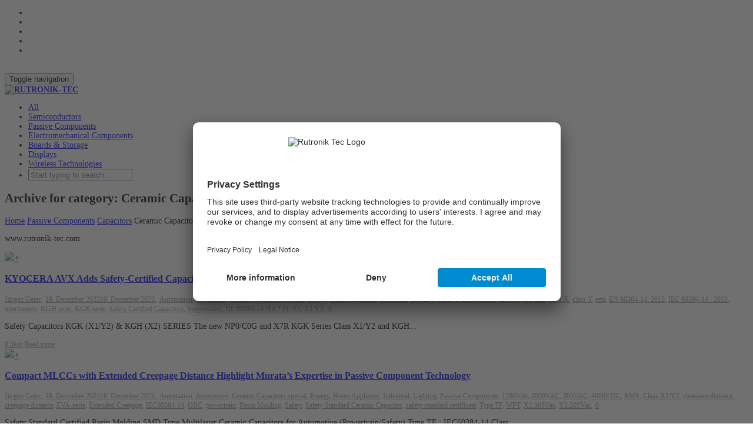

--- FILE ---
content_type: text/html; charset=UTF-8
request_url: https://rutronik-tec.com/category/passive-components/capacitors/kks/
body_size: 29617
content:
<!DOCTYPE html>
<!--[if lt IE 7]><html class="no-js lt-ie9 lt-ie8 lt-ie7" lang="en-US"><![endif]-->
<!--[if IE 7]><html class="no-js lt-ie9 lt-ie8" lang="en-US"><![endif]-->
<!--[if IE 8]><html class="no-js lt-ie9" lang="en-US"><![endif]-->
<!--[if IE 9]><html class="no-js lt-ie10" lang="en-US"><![endif]-->
<!--[if gt IE 9]><!-->
<html class="no-js" lang="en-US">
<!--<![endif]-->
<head>
	<meta charset="UTF-8">
	<meta name="viewport" content="width=device-width, initial-scale=1.0">
	<meta name="mobile-web-app-capable" content="yes">
	<meta http-equiv="X-UA-Compatible" content="IE=Edge" />
	<title>Ceramic Capacitors special Archives - RUTRONIK-TEC</title>
	<link rel="preconnect" href="//privacy-proxy.usercentrics.eu">
	<link rel="preload" href="//privacy-proxy.usercentrics.eu/latest/uc-block.bundle.js" as="script">	
	<link rel="profile" href="http://gmpg.org/xfn/11">
	<link rel="pingback" href="">
	
	<!-- Fav and touch icons -->
		<link rel="shortcut icon" href="https://rutronik-tec.com/wp-content/uploads/2014/09/rutronik-tec_favicon.png">
			<link rel="apple-touch-icon-precomposed" href="https://rutronik-tec.com/wp-content/uploads/2014/09/Rutronik-tec_iPhone-Icon.png">
	   
		<link rel="apple-touch-icon-precomposed" sizes="72x72" href="https://rutronik-tec.com/wp-content/uploads/2014/09/Rutronik-tec_iPad-icon.png">
	   
		<link rel="apple-touch-icon-precomposed" sizes="114x114" href="https://rutronik-tec.com/wp-content/uploads/2014/09/Rutronik-tec_iPhoneRetina-icon.png">
	   
		<link rel="apple-touch-icon-precomposed" sizes="144x144" href="https://rutronik-tec.com/wp-content/uploads/2014/09/Rutronik-tec_iPadRetina-icon.png">
		
	<script id="usercentrics-cmp" src="https://app.usercentrics.eu/browser-ui/latest/loader.js" data-ruleset-id="UHgqdqg9oeatsD" async></script>
	<script type="application/javascript" src="https://privacy-proxy.usercentrics.eu/latest/uc-block.bundle.js"></script>

	<!-- HTML5 shim, for IE6-8 support of HTML5 elements -->
	<!--[if lt IE 9]>
	<script src="https://rutronik-tec.com/wp-content/themes/kleo/assets/js/html5shiv.js"></script>
	<![endif]-->

	<!--[if IE 7]>
	<link rel="stylesheet" href="https://rutronik-tec.com/wp-content/themes/kleo/assets/css/fontello-ie7.css">
	<![endif]-->
	
	<script>
		(function(w,d,s,l,i){w[l]=w[l]||[];w[l].push({'gtm.start':
			new Date().getTime(),event:'gtm.js'});var f=d.getElementsByTagName(s)[0],
			j=d.createElement(s),dl=l!='dataLayer'?'&l='+l:'';j.async=true;j.src=
			'https://www.googletagmanager.com/gtm.js?id='+i+dl;f.parentNode.insertBefore(j,f);
		})
		(window,document,'script','dataLayer','GTM-5544MC9H');
	</script>
	
		
				
	<meta name='robots' content='index, follow, max-image-preview:large, max-snippet:-1, max-video-preview:-1' />
	<style>img:is([sizes="auto" i], [sizes^="auto," i]) { contain-intrinsic-size: 3000px 1500px }</style>
	
	<!-- This site is optimized with the Yoast SEO plugin v25.2 - https://yoast.com/wordpress/plugins/seo/ -->
	<title>Ceramic Capacitors special Archives - RUTRONIK-TEC</title>
	<link rel="canonical" href="https://rutronik-tec.com/category/passive-components/capacitors/kks/" />
	<link rel="next" href="https://rutronik-tec.com/category/passive-components/capacitors/kks/page/2/" />
	<meta property="og:locale" content="en_US" />
	<meta property="og:type" content="article" />
	<meta property="og:title" content="Ceramic Capacitors special Archives - RUTRONIK-TEC" />
	<meta property="og:url" content="https://rutronik-tec.com/category/passive-components/capacitors/kks/" />
	<meta property="og:site_name" content="RUTRONIK-TEC" />
	<meta name="twitter:card" content="summary_large_image" />
	<script type="application/ld+json" class="yoast-schema-graph">{"@context":"https://schema.org","@graph":[{"@type":"CollectionPage","@id":"https://rutronik-tec.com/category/passive-components/capacitors/kks/","url":"https://rutronik-tec.com/category/passive-components/capacitors/kks/","name":"Ceramic Capacitors special Archives - RUTRONIK-TEC","isPartOf":{"@id":"https://rutronik-tec.com/#website"},"primaryImageOfPage":{"@id":"https://rutronik-tec.com/category/passive-components/capacitors/kks/#primaryimage"},"image":{"@id":"https://rutronik-tec.com/category/passive-components/capacitors/kks/#primaryimage"},"thumbnailUrl":"https://rutronik-tec.com/wp-content/uploads/2023/12/Titelbild-2.png","breadcrumb":{"@id":"https://rutronik-tec.com/category/passive-components/capacitors/kks/#breadcrumb"},"inLanguage":"en-US"},{"@type":"ImageObject","inLanguage":"en-US","@id":"https://rutronik-tec.com/category/passive-components/capacitors/kks/#primaryimage","url":"https://rutronik-tec.com/wp-content/uploads/2023/12/Titelbild-2.png","contentUrl":"https://rutronik-tec.com/wp-content/uploads/2023/12/Titelbild-2.png","width":799,"height":421},{"@type":"BreadcrumbList","@id":"https://rutronik-tec.com/category/passive-components/capacitors/kks/#breadcrumb","itemListElement":[{"@type":"ListItem","position":1,"name":"Home","item":"https://rutronik-tec.com/"},{"@type":"ListItem","position":2,"name":"Passive Components","item":"https://rutronik-tec.com/category/passive-components/"},{"@type":"ListItem","position":3,"name":"Capacitors","item":"https://rutronik-tec.com/category/passive-components/capacitors/"},{"@type":"ListItem","position":4,"name":"Ceramic Capacitors special"}]},{"@type":"WebSite","@id":"https://rutronik-tec.com/#website","url":"https://rutronik-tec.com/","name":"RUTRONIK-TEC","description":"Technical Engineers Community","potentialAction":[{"@type":"SearchAction","target":{"@type":"EntryPoint","urlTemplate":"https://rutronik-tec.com/?s={search_term_string}"},"query-input":{"@type":"PropertyValueSpecification","valueRequired":true,"valueName":"search_term_string"}}],"inLanguage":"en-US"}]}</script>
	<!-- / Yoast SEO plugin. -->


<link rel="alternate" type="application/rss+xml" title="RUTRONIK-TEC &raquo; Feed" href="https://rutronik-tec.com/feed/" />
<link rel="alternate" type="application/rss+xml" title="RUTRONIK-TEC &raquo; Comments Feed" href="https://rutronik-tec.com/comments/feed/" />
<link rel="alternate" type="application/rss+xml" title="RUTRONIK-TEC &raquo; Ceramic Capacitors special Category Feed" href="https://rutronik-tec.com/category/passive-components/capacitors/kks/feed/" />
<script type="text/javascript">
/* <![CDATA[ */
window._wpemojiSettings = {"baseUrl":"https:\/\/s.w.org\/images\/core\/emoji\/15.1.0\/72x72\/","ext":".png","svgUrl":"https:\/\/s.w.org\/images\/core\/emoji\/15.1.0\/svg\/","svgExt":".svg","source":{"concatemoji":"https:\/\/rutronik-tec.com\/wp-includes\/js\/wp-emoji-release.min.js?ver=6.8.1"}};
/*! This file is auto-generated */
!function(i,n){var o,s,e;function c(e){try{var t={supportTests:e,timestamp:(new Date).valueOf()};sessionStorage.setItem(o,JSON.stringify(t))}catch(e){}}function p(e,t,n){e.clearRect(0,0,e.canvas.width,e.canvas.height),e.fillText(t,0,0);var t=new Uint32Array(e.getImageData(0,0,e.canvas.width,e.canvas.height).data),r=(e.clearRect(0,0,e.canvas.width,e.canvas.height),e.fillText(n,0,0),new Uint32Array(e.getImageData(0,0,e.canvas.width,e.canvas.height).data));return t.every(function(e,t){return e===r[t]})}function u(e,t,n){switch(t){case"flag":return n(e,"\ud83c\udff3\ufe0f\u200d\u26a7\ufe0f","\ud83c\udff3\ufe0f\u200b\u26a7\ufe0f")?!1:!n(e,"\ud83c\uddfa\ud83c\uddf3","\ud83c\uddfa\u200b\ud83c\uddf3")&&!n(e,"\ud83c\udff4\udb40\udc67\udb40\udc62\udb40\udc65\udb40\udc6e\udb40\udc67\udb40\udc7f","\ud83c\udff4\u200b\udb40\udc67\u200b\udb40\udc62\u200b\udb40\udc65\u200b\udb40\udc6e\u200b\udb40\udc67\u200b\udb40\udc7f");case"emoji":return!n(e,"\ud83d\udc26\u200d\ud83d\udd25","\ud83d\udc26\u200b\ud83d\udd25")}return!1}function f(e,t,n){var r="undefined"!=typeof WorkerGlobalScope&&self instanceof WorkerGlobalScope?new OffscreenCanvas(300,150):i.createElement("canvas"),a=r.getContext("2d",{willReadFrequently:!0}),o=(a.textBaseline="top",a.font="600 32px Arial",{});return e.forEach(function(e){o[e]=t(a,e,n)}),o}function t(e){var t=i.createElement("script");t.src=e,t.defer=!0,i.head.appendChild(t)}"undefined"!=typeof Promise&&(o="wpEmojiSettingsSupports",s=["flag","emoji"],n.supports={everything:!0,everythingExceptFlag:!0},e=new Promise(function(e){i.addEventListener("DOMContentLoaded",e,{once:!0})}),new Promise(function(t){var n=function(){try{var e=JSON.parse(sessionStorage.getItem(o));if("object"==typeof e&&"number"==typeof e.timestamp&&(new Date).valueOf()<e.timestamp+604800&&"object"==typeof e.supportTests)return e.supportTests}catch(e){}return null}();if(!n){if("undefined"!=typeof Worker&&"undefined"!=typeof OffscreenCanvas&&"undefined"!=typeof URL&&URL.createObjectURL&&"undefined"!=typeof Blob)try{var e="postMessage("+f.toString()+"("+[JSON.stringify(s),u.toString(),p.toString()].join(",")+"));",r=new Blob([e],{type:"text/javascript"}),a=new Worker(URL.createObjectURL(r),{name:"wpTestEmojiSupports"});return void(a.onmessage=function(e){c(n=e.data),a.terminate(),t(n)})}catch(e){}c(n=f(s,u,p))}t(n)}).then(function(e){for(var t in e)n.supports[t]=e[t],n.supports.everything=n.supports.everything&&n.supports[t],"flag"!==t&&(n.supports.everythingExceptFlag=n.supports.everythingExceptFlag&&n.supports[t]);n.supports.everythingExceptFlag=n.supports.everythingExceptFlag&&!n.supports.flag,n.DOMReady=!1,n.readyCallback=function(){n.DOMReady=!0}}).then(function(){return e}).then(function(){var e;n.supports.everything||(n.readyCallback(),(e=n.source||{}).concatemoji?t(e.concatemoji):e.wpemoji&&e.twemoji&&(t(e.twemoji),t(e.wpemoji)))}))}((window,document),window._wpemojiSettings);
/* ]]> */
</script>
<style id='wp-emoji-styles-inline-css' type='text/css'>

	img.wp-smiley, img.emoji {
		display: inline !important;
		border: none !important;
		box-shadow: none !important;
		height: 1em !important;
		width: 1em !important;
		margin: 0 0.07em !important;
		vertical-align: -0.1em !important;
		background: none !important;
		padding: 0 !important;
	}
</style>
<link rel='stylesheet' id='wp-block-library-css' href='https://rutronik-tec.com/wp-includes/css/dist/block-library/style.min.css?ver=6.8.1' type='text/css' media='all' />
<style id='classic-theme-styles-inline-css' type='text/css'>
/*! This file is auto-generated */
.wp-block-button__link{color:#fff;background-color:#32373c;border-radius:9999px;box-shadow:none;text-decoration:none;padding:calc(.667em + 2px) calc(1.333em + 2px);font-size:1.125em}.wp-block-file__button{background:#32373c;color:#fff;text-decoration:none}
</style>
<style id='global-styles-inline-css' type='text/css'>
:root{--wp--preset--aspect-ratio--square: 1;--wp--preset--aspect-ratio--4-3: 4/3;--wp--preset--aspect-ratio--3-4: 3/4;--wp--preset--aspect-ratio--3-2: 3/2;--wp--preset--aspect-ratio--2-3: 2/3;--wp--preset--aspect-ratio--16-9: 16/9;--wp--preset--aspect-ratio--9-16: 9/16;--wp--preset--color--black: #000000;--wp--preset--color--cyan-bluish-gray: #abb8c3;--wp--preset--color--white: #ffffff;--wp--preset--color--pale-pink: #f78da7;--wp--preset--color--vivid-red: #cf2e2e;--wp--preset--color--luminous-vivid-orange: #ff6900;--wp--preset--color--luminous-vivid-amber: #fcb900;--wp--preset--color--light-green-cyan: #7bdcb5;--wp--preset--color--vivid-green-cyan: #00d084;--wp--preset--color--pale-cyan-blue: #8ed1fc;--wp--preset--color--vivid-cyan-blue: #0693e3;--wp--preset--color--vivid-purple: #9b51e0;--wp--preset--gradient--vivid-cyan-blue-to-vivid-purple: linear-gradient(135deg,rgba(6,147,227,1) 0%,rgb(155,81,224) 100%);--wp--preset--gradient--light-green-cyan-to-vivid-green-cyan: linear-gradient(135deg,rgb(122,220,180) 0%,rgb(0,208,130) 100%);--wp--preset--gradient--luminous-vivid-amber-to-luminous-vivid-orange: linear-gradient(135deg,rgba(252,185,0,1) 0%,rgba(255,105,0,1) 100%);--wp--preset--gradient--luminous-vivid-orange-to-vivid-red: linear-gradient(135deg,rgba(255,105,0,1) 0%,rgb(207,46,46) 100%);--wp--preset--gradient--very-light-gray-to-cyan-bluish-gray: linear-gradient(135deg,rgb(238,238,238) 0%,rgb(169,184,195) 100%);--wp--preset--gradient--cool-to-warm-spectrum: linear-gradient(135deg,rgb(74,234,220) 0%,rgb(151,120,209) 20%,rgb(207,42,186) 40%,rgb(238,44,130) 60%,rgb(251,105,98) 80%,rgb(254,248,76) 100%);--wp--preset--gradient--blush-light-purple: linear-gradient(135deg,rgb(255,206,236) 0%,rgb(152,150,240) 100%);--wp--preset--gradient--blush-bordeaux: linear-gradient(135deg,rgb(254,205,165) 0%,rgb(254,45,45) 50%,rgb(107,0,62) 100%);--wp--preset--gradient--luminous-dusk: linear-gradient(135deg,rgb(255,203,112) 0%,rgb(199,81,192) 50%,rgb(65,88,208) 100%);--wp--preset--gradient--pale-ocean: linear-gradient(135deg,rgb(255,245,203) 0%,rgb(182,227,212) 50%,rgb(51,167,181) 100%);--wp--preset--gradient--electric-grass: linear-gradient(135deg,rgb(202,248,128) 0%,rgb(113,206,126) 100%);--wp--preset--gradient--midnight: linear-gradient(135deg,rgb(2,3,129) 0%,rgb(40,116,252) 100%);--wp--preset--font-size--small: 13px;--wp--preset--font-size--medium: 20px;--wp--preset--font-size--large: 36px;--wp--preset--font-size--x-large: 42px;--wp--preset--spacing--20: 0.44rem;--wp--preset--spacing--30: 0.67rem;--wp--preset--spacing--40: 1rem;--wp--preset--spacing--50: 1.5rem;--wp--preset--spacing--60: 2.25rem;--wp--preset--spacing--70: 3.38rem;--wp--preset--spacing--80: 5.06rem;--wp--preset--shadow--natural: 6px 6px 9px rgba(0, 0, 0, 0.2);--wp--preset--shadow--deep: 12px 12px 50px rgba(0, 0, 0, 0.4);--wp--preset--shadow--sharp: 6px 6px 0px rgba(0, 0, 0, 0.2);--wp--preset--shadow--outlined: 6px 6px 0px -3px rgba(255, 255, 255, 1), 6px 6px rgba(0, 0, 0, 1);--wp--preset--shadow--crisp: 6px 6px 0px rgba(0, 0, 0, 1);}:where(.is-layout-flex){gap: 0.5em;}:where(.is-layout-grid){gap: 0.5em;}body .is-layout-flex{display: flex;}.is-layout-flex{flex-wrap: wrap;align-items: center;}.is-layout-flex > :is(*, div){margin: 0;}body .is-layout-grid{display: grid;}.is-layout-grid > :is(*, div){margin: 0;}:where(.wp-block-columns.is-layout-flex){gap: 2em;}:where(.wp-block-columns.is-layout-grid){gap: 2em;}:where(.wp-block-post-template.is-layout-flex){gap: 1.25em;}:where(.wp-block-post-template.is-layout-grid){gap: 1.25em;}.has-black-color{color: var(--wp--preset--color--black) !important;}.has-cyan-bluish-gray-color{color: var(--wp--preset--color--cyan-bluish-gray) !important;}.has-white-color{color: var(--wp--preset--color--white) !important;}.has-pale-pink-color{color: var(--wp--preset--color--pale-pink) !important;}.has-vivid-red-color{color: var(--wp--preset--color--vivid-red) !important;}.has-luminous-vivid-orange-color{color: var(--wp--preset--color--luminous-vivid-orange) !important;}.has-luminous-vivid-amber-color{color: var(--wp--preset--color--luminous-vivid-amber) !important;}.has-light-green-cyan-color{color: var(--wp--preset--color--light-green-cyan) !important;}.has-vivid-green-cyan-color{color: var(--wp--preset--color--vivid-green-cyan) !important;}.has-pale-cyan-blue-color{color: var(--wp--preset--color--pale-cyan-blue) !important;}.has-vivid-cyan-blue-color{color: var(--wp--preset--color--vivid-cyan-blue) !important;}.has-vivid-purple-color{color: var(--wp--preset--color--vivid-purple) !important;}.has-black-background-color{background-color: var(--wp--preset--color--black) !important;}.has-cyan-bluish-gray-background-color{background-color: var(--wp--preset--color--cyan-bluish-gray) !important;}.has-white-background-color{background-color: var(--wp--preset--color--white) !important;}.has-pale-pink-background-color{background-color: var(--wp--preset--color--pale-pink) !important;}.has-vivid-red-background-color{background-color: var(--wp--preset--color--vivid-red) !important;}.has-luminous-vivid-orange-background-color{background-color: var(--wp--preset--color--luminous-vivid-orange) !important;}.has-luminous-vivid-amber-background-color{background-color: var(--wp--preset--color--luminous-vivid-amber) !important;}.has-light-green-cyan-background-color{background-color: var(--wp--preset--color--light-green-cyan) !important;}.has-vivid-green-cyan-background-color{background-color: var(--wp--preset--color--vivid-green-cyan) !important;}.has-pale-cyan-blue-background-color{background-color: var(--wp--preset--color--pale-cyan-blue) !important;}.has-vivid-cyan-blue-background-color{background-color: var(--wp--preset--color--vivid-cyan-blue) !important;}.has-vivid-purple-background-color{background-color: var(--wp--preset--color--vivid-purple) !important;}.has-black-border-color{border-color: var(--wp--preset--color--black) !important;}.has-cyan-bluish-gray-border-color{border-color: var(--wp--preset--color--cyan-bluish-gray) !important;}.has-white-border-color{border-color: var(--wp--preset--color--white) !important;}.has-pale-pink-border-color{border-color: var(--wp--preset--color--pale-pink) !important;}.has-vivid-red-border-color{border-color: var(--wp--preset--color--vivid-red) !important;}.has-luminous-vivid-orange-border-color{border-color: var(--wp--preset--color--luminous-vivid-orange) !important;}.has-luminous-vivid-amber-border-color{border-color: var(--wp--preset--color--luminous-vivid-amber) !important;}.has-light-green-cyan-border-color{border-color: var(--wp--preset--color--light-green-cyan) !important;}.has-vivid-green-cyan-border-color{border-color: var(--wp--preset--color--vivid-green-cyan) !important;}.has-pale-cyan-blue-border-color{border-color: var(--wp--preset--color--pale-cyan-blue) !important;}.has-vivid-cyan-blue-border-color{border-color: var(--wp--preset--color--vivid-cyan-blue) !important;}.has-vivid-purple-border-color{border-color: var(--wp--preset--color--vivid-purple) !important;}.has-vivid-cyan-blue-to-vivid-purple-gradient-background{background: var(--wp--preset--gradient--vivid-cyan-blue-to-vivid-purple) !important;}.has-light-green-cyan-to-vivid-green-cyan-gradient-background{background: var(--wp--preset--gradient--light-green-cyan-to-vivid-green-cyan) !important;}.has-luminous-vivid-amber-to-luminous-vivid-orange-gradient-background{background: var(--wp--preset--gradient--luminous-vivid-amber-to-luminous-vivid-orange) !important;}.has-luminous-vivid-orange-to-vivid-red-gradient-background{background: var(--wp--preset--gradient--luminous-vivid-orange-to-vivid-red) !important;}.has-very-light-gray-to-cyan-bluish-gray-gradient-background{background: var(--wp--preset--gradient--very-light-gray-to-cyan-bluish-gray) !important;}.has-cool-to-warm-spectrum-gradient-background{background: var(--wp--preset--gradient--cool-to-warm-spectrum) !important;}.has-blush-light-purple-gradient-background{background: var(--wp--preset--gradient--blush-light-purple) !important;}.has-blush-bordeaux-gradient-background{background: var(--wp--preset--gradient--blush-bordeaux) !important;}.has-luminous-dusk-gradient-background{background: var(--wp--preset--gradient--luminous-dusk) !important;}.has-pale-ocean-gradient-background{background: var(--wp--preset--gradient--pale-ocean) !important;}.has-electric-grass-gradient-background{background: var(--wp--preset--gradient--electric-grass) !important;}.has-midnight-gradient-background{background: var(--wp--preset--gradient--midnight) !important;}.has-small-font-size{font-size: var(--wp--preset--font-size--small) !important;}.has-medium-font-size{font-size: var(--wp--preset--font-size--medium) !important;}.has-large-font-size{font-size: var(--wp--preset--font-size--large) !important;}.has-x-large-font-size{font-size: var(--wp--preset--font-size--x-large) !important;}
:where(.wp-block-post-template.is-layout-flex){gap: 1.25em;}:where(.wp-block-post-template.is-layout-grid){gap: 1.25em;}
:where(.wp-block-columns.is-layout-flex){gap: 2em;}:where(.wp-block-columns.is-layout-grid){gap: 2em;}
:root :where(.wp-block-pullquote){font-size: 1.5em;line-height: 1.6;}
</style>
<link rel='stylesheet' id='bootstrap-css' href='https://rutronik-tec.com/wp-content/themes/kleo/assets/css/bootstrap.min.css?ver=5.1.2' type='text/css' media='all' />
<link rel='stylesheet' id='kleo-app-css' href='https://rutronik-tec.com/wp-content/themes/kleo/assets/css/app.min.css?ver=5.1.2' type='text/css' media='all' />
<link rel='stylesheet' id='magnific-popup-css' href='https://rutronik-tec.com/wp-content/themes/kleo/assets/js/plugins/magnific-popup/magnific.css?ver=5.1.2' type='text/css' media='all' />
<link rel='stylesheet' id='kleo-fonts-css' href='https://rutronik-tec.com/wp-content/themes/kleo/assets/css/fontello.css?ver=5.1.2' type='text/css' media='all' />
<link rel='stylesheet' id='mediaelement-css' href='https://rutronik-tec.com/wp-includes/js/mediaelement/mediaelementplayer-legacy.min.css?ver=4.2.17' type='text/css' media='all' />
<link rel='stylesheet' id='tablepress-default-css' href='https://rutronik-tec.com/wp-content/tablepress-combined.min.css?ver=25' type='text/css' media='all' />
<link rel='stylesheet' id='hurrytimer-css' href='https://rutronik-tec.com/wp-content/uploads/hurrytimer/css/762cfd1dfc904988.css?ver=6.8.1' type='text/css' media='all' />
<link rel='stylesheet' id='kleo-colors-css' href='https://rutronik-tec.com/wp-content/uploads/custom_styles/dynamic.css?ver=5.1.2.1733212600' type='text/css' media='all' />
<link rel='stylesheet' id='kleo-plugins-css' href='https://rutronik-tec.com/wp-content/themes/kleo/assets/css/plugins.min.css?ver=5.1.2' type='text/css' media='all' />
<link rel='stylesheet' id='kleo-style-css' href='https://rutronik-tec.com/wp-content/themes/kleo-child/style.css?ver=6.8.1' type='text/css' media='all' />
<script type="text/javascript" src="https://rutronik-tec.com/wp-includes/js/jquery/jquery.min.js?ver=3.7.1" id="jquery-core-js"></script>
<script type="text/javascript" src="https://rutronik-tec.com/wp-includes/js/jquery/jquery-migrate.min.js?ver=3.4.1" id="jquery-migrate-js"></script>
<script type="text/javascript" src="https://rutronik-tec.com/wp-content/themes/kleo/assets/js/modernizr.custom.46504.js?ver=5.1.2" id="modernizr-js"></script>
<script></script><link rel="https://api.w.org/" href="https://rutronik-tec.com/wp-json/" /><link rel="alternate" title="JSON" type="application/json" href="https://rutronik-tec.com/wp-json/wp/v2/categories/127" /><meta name="generator" content="WordPress 6.8.1" />
    <meta name="mobile-web-app-capable" content="yes">
	    <script type="text/javascript">
        /*
		 prevent dom flickering for elements hidden with js
		 */
        "use strict";

        document.documentElement.className += ' js-active ';
        document.documentElement.className += 'ontouchstart' in document.documentElement ? ' kleo-mobile ' : ' kleo-desktop ';

        var prefix = ['-webkit-', '-o-', '-moz-', '-ms-', ""];
        for (var i in prefix) {
            if (prefix[i] + 'transform' in document.documentElement.style) document.documentElement.className += " kleo-transform ";
            break;
        }
    </script>
	<meta name="generator" content="Powered by WPBakery Page Builder - drag and drop page builder for WordPress."/>
<meta name="generator" content="Powered by Slider Revolution 6.7.25 - responsive, Mobile-Friendly Slider Plugin for WordPress with comfortable drag and drop interface." />

<style>
.widget_tag_cloud a { font-size: small !important; }#main-container { padding-bottom: 20px; }
table { width: auto; }

#header .kleo-main-header > .container #menu-kleotopmenu > li > a {
line-height: 24px !important;
}
/* .navbar-header .logo { margin-top: 13px; } */

#menu-kleotopmenu > .dropdown > .dropdown-menu { position: absolute; z-index: 2002; }
#menu-kleotopmenu { margin: 10px; auto }

article .article-meta {
width: inherit !important;
float: inherit !important;
}

</style>
<script>function setREVStartSize(e){
			//window.requestAnimationFrame(function() {
				window.RSIW = window.RSIW===undefined ? window.innerWidth : window.RSIW;
				window.RSIH = window.RSIH===undefined ? window.innerHeight : window.RSIH;
				try {
					var pw = document.getElementById(e.c).parentNode.offsetWidth,
						newh;
					pw = pw===0 || isNaN(pw) || (e.l=="fullwidth" || e.layout=="fullwidth") ? window.RSIW : pw;
					e.tabw = e.tabw===undefined ? 0 : parseInt(e.tabw);
					e.thumbw = e.thumbw===undefined ? 0 : parseInt(e.thumbw);
					e.tabh = e.tabh===undefined ? 0 : parseInt(e.tabh);
					e.thumbh = e.thumbh===undefined ? 0 : parseInt(e.thumbh);
					e.tabhide = e.tabhide===undefined ? 0 : parseInt(e.tabhide);
					e.thumbhide = e.thumbhide===undefined ? 0 : parseInt(e.thumbhide);
					e.mh = e.mh===undefined || e.mh=="" || e.mh==="auto" ? 0 : parseInt(e.mh,0);
					if(e.layout==="fullscreen" || e.l==="fullscreen")
						newh = Math.max(e.mh,window.RSIH);
					else{
						e.gw = Array.isArray(e.gw) ? e.gw : [e.gw];
						for (var i in e.rl) if (e.gw[i]===undefined || e.gw[i]===0) e.gw[i] = e.gw[i-1];
						e.gh = e.el===undefined || e.el==="" || (Array.isArray(e.el) && e.el.length==0)? e.gh : e.el;
						e.gh = Array.isArray(e.gh) ? e.gh : [e.gh];
						for (var i in e.rl) if (e.gh[i]===undefined || e.gh[i]===0) e.gh[i] = e.gh[i-1];
											
						var nl = new Array(e.rl.length),
							ix = 0,
							sl;
						e.tabw = e.tabhide>=pw ? 0 : e.tabw;
						e.thumbw = e.thumbhide>=pw ? 0 : e.thumbw;
						e.tabh = e.tabhide>=pw ? 0 : e.tabh;
						e.thumbh = e.thumbhide>=pw ? 0 : e.thumbh;
						for (var i in e.rl) nl[i] = e.rl[i]<window.RSIW ? 0 : e.rl[i];
						sl = nl[0];
						for (var i in nl) if (sl>nl[i] && nl[i]>0) { sl = nl[i]; ix=i;}
						var m = pw>(e.gw[ix]+e.tabw+e.thumbw) ? 1 : (pw-(e.tabw+e.thumbw)) / (e.gw[ix]);
						newh =  (e.gh[ix] * m) + (e.tabh + e.thumbh);
					}
					var el = document.getElementById(e.c);
					if (el!==null && el) el.style.height = newh+"px";
					el = document.getElementById(e.c+"_wrapper");
					if (el!==null && el) {
						el.style.height = newh+"px";
						el.style.display = "block";
					}
				} catch(e){
					console.log("Failure at Presize of Slider:" + e)
				}
			//});
		  };</script>
		<style type="text/css" id="wp-custom-css">
			/*
Welcome to Custom CSS!

CSS (Cascading Style Sheets) is a kind of code that tells the browser how
to render a web page. You may delete these comments and get started with
your customizations.

By default, your stylesheet will be loaded after the theme stylesheets,
which means that your rules can take precedence and override the theme CSS
rules. Just write here what you want to change, you don't need to copy all
your theme's stylesheet content.
*/
/* posts detail: avoid width:100% */
img.attachment-kleo-full-width {
	width: auto;
}

/* avoid round borders in group icons */
.widget.buddypress #groups-list div.item-avatar img.avatar, 
.widget.buddypress #groups-list div.item-avatar img.avatar,
.widget.buddypress #groups-list .item-list img.avatar {
	border-radius: 0 !important;
	-webkit-border-radius: 0 !important;
	-moz-border-radius: 0 !important;
}

/* max width
div.post-image img {
	max-width: 200px;
}
 */
/* base styles */
body {
	font-size: 14px;
}

article .article-meta .post-meta small {
	font-size: 12px;
}

.main-color .muted, .main-color .hr-title, .main-color .breadcrumb, .main-color .breadcrumb .active, .main-color .panel-kleo .icon-closed, .main-color .panel-kleo .icon-opened, .main-color .pagination > li > a, .main-color .pagination > li > span, .main-color .post-meta, .main-color .post-meta a, .main-color .post-footer a, .main-color .dropdown-submenu > a:after, .main-color .pricing-table .list-group-item.unavailable, .single-attachment .main-color .link-list, .single-attachment .main-color .link-list a, .main-color .form-control, .main-color #kleo-ajax-search-loading, .main-color .kleo_ajax_entry .search_excerpt, .main-color .ajax_search_image, .main-color #buddypress div#item-nav .tabdrop .dropdown-menu li a:hover:before, .main-color #buddypress .activity-header .time-since, .main-color .activity-timeline, .main-color #buddypress div#item-nav ul li a:before, .main-color #buddypress div#item-nav .tabdrop .dropdown-menu li a:before, .main-color #buddypress a.button.fav, .main-color #buddypress .comment-reply-link, .main-color #rtMedia-queue-list tr td:first-child:before, .main-color .sidebar .widget.buddypress div.item-meta, .main-color .sidebar .widget.buddypress div.item-content, .main-color #buddypress div#item-header div#item-meta, .main-color table.notifications td.notify-actions, .main-color .read-notifications table.notifications tr td, .main-color .unread-notifications table.notifications tr td, .main-color #buddypress .activity-list li.load-more a, .main-color #buddypress div#subnav.item-list-tabs ul li a, .main-color .bbp-pagination-links a, .main-color .bbp-pagination-links span, .main-color .rtmedia-container .rtmedia_next_prev a, .main-color .rtmedia-activity-container .rtmedia_next_prev a, .main-color #buddypress div.rtmedia-activity-container .rtmedia_next_prev a, .main-color .rtmedia-container .rtmedia-editor-main dl.tabs dd > a, .main-color .rtmedia-activity-container .rtmedia-editor-main dl.tabs dd > a, .main-color #buddypress div.rtmedia-activity-container .rtmedia-editor-main dl.tabs dd > a, .woocommerce .main-color ul.products li.product .price del, .woocommerce-page .main-color ul.products li.product .price del, .main-color .kleo-toggle-menu a.remove, .main-color .article-content .author-options .edit:hover:before, .main-color .article-content .author-options .delete:hover:before {
	color: #999;
}

/* turn of the prev-next pagination on left and right side of page */
.pagination-sticky {
	display: none;
}

#whats-new-form {
	display: none;
}

#header .kleo-main-header > .container #menu-kleotopmenu {
	font-size: 14px;
	width: 120px;
}

#header .kleo-main-header > .container .top-menu #menu-kleotopmenu .tabdrop::before {
	top: 50%;
	margin-top: -15px;
}

a.btn[href^="http://rutronik-tec.com/groups/"] {
    display: none;
}



#econda-pp2-banner-setting-button,
.cookie-accepted #econda-pp2-banner {
	display: none !important;
}

#main .main-color h2,
#main .main-color h3 {
	color: #008bd2;
}
		</style>
		<noscript><style> .wpb_animate_when_almost_visible { opacity: 1; }</style></noscript></head>


<body class="archive category category-kks category-127 wp-embed-responsive wp-theme-kleo wp-child-theme-kleo-child kleo-navbar-fixed wpb-js-composer js-comp-ver-8.0 vc_responsive">

	<noscript><iframe src="https://www.googletagmanager.com/ns.html?id=GTM-5544MC9H" height="0" width="0" style="display:none;visibility:hidden"></iframe></noscript>
	
		
	<!-- PAGE LAYOUT
	================================================ -->
	<!--Attributes-->
	<div class="kleo-page">


	<!-- HEADER SECTION
	================================================ -->
	
<div id="header" class="header-color">
	
	<div class="navbar" role="navigation">

				
		<!--Attributes-->
		<!--class = social-header inverse-->
        <div class="social-header header-color">
			<div class="container">
				<div class="top-bar">

					<!--<div id="top-social" class="col-sm-12 col-md-5 no-padd pull-right">
											</div>-->
					<nav class="socialnav">
						<div class="container">
							<ul class="social">
								<li><a href="https://www.facebook.com/rutronik24" class="fb"></a></li>
								<li><a href="https://www.instagram.com/rutronik_careers" class="ig"></a></li>
								<li><a href="https://de.linkedin.com/company/rutronik" class="in"></a></li>
								<li><a href="https://www.xing.com/companies/rutronikelektronischebauelementegmbh" class="xi"></a></li>
								<li><a href="https://www.youtube.com/user/rutronik24" class="yt"></a></li>
							</ul>
							<br style="clear: both;" />
						</div>
					</nav>
					

						
				</div><!--end top-bar-->
			</div>
		</div>
			
			
		<div class="kleo-main-header">
			<div class="container">   
				<!-- Brand and toggle get grouped for better mobile display -->
				<div class="navbar-header">
					<div class="kleo-mobile-switch">
						<button type="button" class="navbar-toggle" data-toggle="collapse" data-target=".nav-collapse">
							<span class="sr-only">Toggle navigation</span>
							<span class="icon-bar"></span>
							<span class="icon-bar"></span>
							<span class="icon-bar"></span>
						</button>
					</div>
					
					<div class="kleo-mobile-icons">
						
												
					</div>
					
					<strong class="logo">
						<a href="https://rutronik-tec.com">
							
														
								<img id="logo_img" title="RUTRONIK-TEC" src="https://rutronik-tec.com/wp-content/uploads/2014/09/rutronik-tec_logo175x90.png" alt="RUTRONIK-TEC">
								
															
						</a>
					</strong>
				</div>

				<!-- Collect the nav links, forms, and other content for toggling -->
				<div class="collapse navbar-collapse nav-collapse pull-right"><ul id="menu-kleonavmenu" class="nav navbar-nav"><li id="menu-item-1856" class="menu-item menu-item-type-post_type menu-item-object-page current_page_parent menu-item-1856"><a title="All" href="https://rutronik-tec.com/news/">All</a></li>
<li id="menu-item-1209" class="menu-item menu-item-type-taxonomy menu-item-object-category menu-item-1209"><a title="Semiconductors" href="https://rutronik-tec.com/category/semiconductors/">Semiconductors</a></li>
<li id="menu-item-1213" class="menu-item menu-item-type-taxonomy menu-item-object-category current-category-ancestor menu-item-1213"><a title="Passive Components" href="https://rutronik-tec.com/category/passive-components/">Passive Components</a></li>
<li id="menu-item-1214" class="menu-item menu-item-type-taxonomy menu-item-object-category menu-item-1214"><a title="Electromechanical Components" href="https://rutronik-tec.com/category/electromechanical-components/">Electromechanical Components</a></li>
<li id="menu-item-1215" class="menu-item menu-item-type-taxonomy menu-item-object-category menu-item-1215"><a title="Boards &amp; Storage" href="https://rutronik-tec.com/category/boards-and-storage/">Boards &#038; Storage</a></li>
<li id="menu-item-1211" class="menu-item menu-item-type-taxonomy menu-item-object-category menu-item-1211"><a title="Displays" href="https://rutronik-tec.com/category/displays/">Displays</a></li>
<li id="menu-item-1216" class="menu-item menu-item-type-taxonomy menu-item-object-category menu-item-1216"><a title="Wireless Technologies" href="https://rutronik-tec.com/category/wireless-technologies/">Wireless Technologies</a></li>
<li id="nav-menu-item-search" class="menu-item kleo-search-nav">        <a class="search-trigger" href="#"><i class="icon icon-search"></i></a>
        <div class="kleo-search-wrap searchHidden" id="ajax_search_container">
            <form class="form-inline" id="ajax_searchform" action="https://rutronik-tec.com/"
                  data-context="">
				<input type="hidden" name="post_type[]" value="">                <input name="s" class="ajax_s form-control" autocomplete="off"
                       type="text"
                       value="" placeholder="Start typing to search..."
                       required>
                <span class="kleo-ajax-search-loading"><i class="icon-spin6 animate-spin"></i></span>

            </form>
            <div class="kleo_ajax_results"></div>
        </div>

		</li></ul></div>			</div><!--end container-->
		</div>
	</div>
</div><!--end header-->	
	<!-- MAIN SECTION
	================================================ -->
	<div id="main">

	

<section class='container-wrap main-title alternate-color  border-bottom breadcrumbs-container'><div class='container'><h1 class="page-title">Archive for category: Ceramic Capacitors special</h1><div class='breadcrumb-extra'>
		<div class="kleo_framework breadcrumb" itemscope itemtype="http://schema.org/BreadcrumbList"><span itemprop="itemListElement" itemscope itemtype="http://schema.org/ListItem"><a itemprop="item" href="https://rutronik-tec.com" title="RUTRONIK-TEC" ><span itemprop="name">Home</span></a><meta itemprop="position" content="1" /></span>
			 <span class="sep"> </span> <span itemprop="itemListElement" itemscope itemtype="http://schema.org/ListItem"><a itemprop="item" href="https://rutronik-tec.com/category/passive-components/" title="Passive Components"><span itemprop="name">Passive Components</span></a><meta itemprop="position" content="2" /></span>
			 <span class="sep"> </span> <span itemprop="itemListElement" itemscope itemtype="http://schema.org/ListItem"><a itemprop="item" href="https://rutronik-tec.com/category/passive-components/capacitors/" title="Capacitors"><span itemprop="name">Capacitors</span></a><meta itemprop="position" content="3" /></span>
			 <span class="sep"> </span> <span class="active">Ceramic Capacitors special</span>
		</div><p class="page-info">www.rutronik-tec.com</p></div></div></section>

<section class="container-wrap main-color">
	<div id="main-container" class="container">
		<div class="row">
			<div class="template-page col-sm-9 tpl-right posts-listing masonry-listing with-meta">
				<div class="wrap-content">
					
				


	
	
	<div class="row responsive-cols kleo-masonry per-row-3">

	<article id="post-39376" class="post-item kleo-masonry-item post-39376 post type-post status-publish format-standard has-post-thumbnail hentry category-automation category-capacitors category-kks category-energy category-home-appliance category-industrial category-lighting category-passive-components tag-250vac tag-ac-line tag-class-x tag-class-y tag-emi tag-en-60384-14-2013 tag-iec-60384-14-2013 tag-interference tag-kgh-serie tag-kgk-serie tag-safety-certified-capacitors tag-suppression tag-ul-60384-14-ed-2-0 tag-x1 tag-x1y2 contenttype_category-product-news manufacturer_category-kyoceraavx newsletter_category-automation newsletter_category-curcuit-protection newsletter_category-energy newsletter_category-home-appliance newsletter_category-industrial newsletter_category-power newsletter_category-robustness newsletter_category-security">
	<div class="post-content animated animate-when-almost-visible el-appear">
		<div class="post-image"><a href="https://rutronik-tec.com/kyocera-avx-adds-safety-certified-capacitors-to-its-extensive-mlcc-product-portfolio/" class="element-wrap"><img src="https://rutronik-tec.com/wp-content/uploads/2023/12/Titelbild-2-480x252.png"><span class="hover-element"><i>+</i></span></a></div><!--end post-image-->		
						
		<div class="post-header">
			
						<h3 class="post-title automation capacitors kks energy home-appliance industrial lighting passive-components"><a href="https://rutronik-tec.com/kyocera-avx-adds-safety-certified-capacitors-to-its-extensive-mlcc-product-portfolio/">KYOCERA AVX Adds Safety-Certified Capacitors to its Extensive MLCC Product Portfolio</a></h3>
						
			
			
					<span class="post-meta">
				<small class="meta-author author vcard"><a class="url fn n" href="https://rutronik-tec.com/author/juergen-geier/" title="View all POSTS by Jürgen Geier" rel="author"> <span class="author-name">Jürgen Geier</span></a></small>, <small><a href="https://rutronik-tec.com/kyocera-avx-adds-safety-certified-capacitors-to-its-extensive-mlcc-product-portfolio/" rel="bookmark" class="post-time"><time class="entry-date" datetime="2023-12-19T15:49:37+01:00">19. December 2023</time><time class="modify-date hide hidden updated" datetime="2023-12-19T15:49:37+01:00">19. December 2023</time></a></small>, <small class="meta-category"><a href="https://rutronik-tec.com/category/automation/" rel="category tag">Automation</a>, <a href="https://rutronik-tec.com/category/passive-components/capacitors/" rel="category tag">Capacitors</a>, <a href="https://rutronik-tec.com/category/passive-components/capacitors/kks/" rel="category tag">Ceramic Capacitors special</a>, <a href="https://rutronik-tec.com/category/energy/" rel="category tag">Energy</a>, <a href="https://rutronik-tec.com/category/home-appliance/" rel="category tag">Home Appliance</a>, <a href="https://rutronik-tec.com/category/industrial/" rel="category tag">Industrial</a>, <a href="https://rutronik-tec.com/category/lighting/" rel="category tag">Lighting</a>, <a href="https://rutronik-tec.com/category/passive-components/" rel="category tag">Passive Components</a>, <a href="https://rutronik-tec.com/tag/250vac/" rel="tag">250Vac</a>, <a href="https://rutronik-tec.com/tag/ac-line/" rel="tag">AC line</a>, <a href="https://rutronik-tec.com/tag/class-x/" rel="tag">class X</a>, <a href="https://rutronik-tec.com/tag/class-y/" rel="tag">class Y</a>, <a href="https://rutronik-tec.com/tag/emi/" rel="tag">emi</a>, <a href="https://rutronik-tec.com/tag/en-60384-14-2013/" rel="tag">EN 60384-14: 2013</a>, <a href="https://rutronik-tec.com/tag/iec-60384-14-2013/" rel="tag">IEC 60384-14 : 2013</a>, <a href="https://rutronik-tec.com/tag/interference/" rel="tag">interference</a>, <a href="https://rutronik-tec.com/tag/kgh-serie/" rel="tag">KGH serie</a>, <a href="https://rutronik-tec.com/tag/kgk-serie/" rel="tag">KGK serie</a>, <a href="https://rutronik-tec.com/tag/safety-certified-capacitors/" rel="tag">Safety Certified Capacitors</a>, <a href="https://rutronik-tec.com/tag/suppression/" rel="tag">Suppression</a>, <a href="https://rutronik-tec.com/tag/ul-60384-14-ed-2-0/" rel="tag">UL 60384-14 (Ed 2.0)</a>, <a href="https://rutronik-tec.com/tag/x1/" rel="tag">X1</a>, <a href="https://rutronik-tec.com/tag/x1y2/" rel="tag">X1/Y2</a></small>, <small class="meta-comment-count"><a href="https://rutronik-tec.com/kyocera-avx-adds-safety-certified-capacitors-to-its-extensive-mlcc-product-portfolio/#comments">0 <i class="icon-chat-1 hover-tip" data-original-title="This article has 0 comments" data-toggle="tooltip" data-placement="top"></i></a></small>			</span>
		</div><!--end post-header-->
		
				
						<div class="post-info">

				<div class="entry-summary">
					<p>Safety Capacitors KGK (X1/Y2) &amp; KGH (X2) SERIES The new NP0/C0G and X7R KGK Series Class X1/Y2 and KGH...</p>				</div><!-- .entry-summary -->

			</div><!--end post-info-->
						
				
				
		<div class="post-footer">
			<small>
				<a href="#" class="item-likes" id="item-likes-39376" title="Like this"><span class="item-likes-count">0</span> <span class="item-likes-postfix">likes</span></a>
				<a href="https://rutronik-tec.com/kyocera-avx-adds-safety-certified-capacitors-to-its-extensive-mlcc-product-portfolio/"><span class="muted pull-right">Read more</span></a>
			</small>
		</div><!--end post-footer-->

	</div><!--end post-content-->
</article><article id="post-39040" class="post-item kleo-masonry-item post-39040 post type-post status-publish format-standard has-post-thumbnail hentry category-automation category-automotive category-kks category-energy category-home-appliance category-industrial category-lighting category-passive-components tag-1500vdc tag-2000vac tag-305vac tag-4000vdc tag-bms tag-class-x1-y2 tag-clearance-distance tag-creepage-distance tag-eva-serie tag-extended-creepage tag-iec60384-14 tag-obc tag-powertrain tag-resin-molding tag-safety tag-safety-standard-ceramic-capacitor tag-safety-standard-certificate tag-type-tf tag-wpt tag-x1305vac tag-y2305vac contenttype_category-product-news manufacturer_category-murata newsletter_category-automation newsletter_category-automotive newsletter_category-energy newsletter_category-home-appliance newsletter_category-industrial newsletter_category-lighting newsletter_category-power newsletter_category-robustness newsletter_category-security newsletter_category-telecommunication-2">
	<div class="post-content animated animate-when-almost-visible el-appear">
		<div class="post-image"><a href="https://rutronik-tec.com/compact-mlccs-with-extended-creepage-distance-highlight-muratas-expertise-in-passive-component-technology/" class="element-wrap"><img src="https://rutronik-tec.com/wp-content/uploads/2023/12/Titelbild-mit-Logo-480x267.png"><span class="hover-element"><i>+</i></span></a></div><!--end post-image-->		
						
		<div class="post-header">
			
						<h3 class="post-title automation automotive kks energy home-appliance industrial lighting passive-components"><a href="https://rutronik-tec.com/compact-mlccs-with-extended-creepage-distance-highlight-muratas-expertise-in-passive-component-technology/">Compact MLCCs with Extended Creepage Distance Highlight Murata’s Expertise in Passive Component Technology</a></h3>
						
			
			
					<span class="post-meta">
				<small class="meta-author author vcard"><a class="url fn n" href="https://rutronik-tec.com/author/juergen-geier/" title="View all POSTS by Jürgen Geier" rel="author"> <span class="author-name">Jürgen Geier</span></a></small>, <small><a href="https://rutronik-tec.com/compact-mlccs-with-extended-creepage-distance-highlight-muratas-expertise-in-passive-component-technology/" rel="bookmark" class="post-time"><time class="entry-date" datetime="2023-12-18T10:57:56+01:00">18. December 2023</time><time class="modify-date hide hidden updated" datetime="2023-12-18T11:22:28+01:00">18. December 2023</time></a></small>, <small class="meta-category"><a href="https://rutronik-tec.com/category/automation/" rel="category tag">Automation</a>, <a href="https://rutronik-tec.com/category/automotive/" rel="category tag">Automotive</a>, <a href="https://rutronik-tec.com/category/passive-components/capacitors/kks/" rel="category tag">Ceramic Capacitors special</a>, <a href="https://rutronik-tec.com/category/energy/" rel="category tag">Energy</a>, <a href="https://rutronik-tec.com/category/home-appliance/" rel="category tag">Home Appliance</a>, <a href="https://rutronik-tec.com/category/industrial/" rel="category tag">Industrial</a>, <a href="https://rutronik-tec.com/category/lighting/" rel="category tag">Lighting</a>, <a href="https://rutronik-tec.com/category/passive-components/" rel="category tag">Passive Components</a>, <a href="https://rutronik-tec.com/tag/1500vdc/" rel="tag">1500Vdc</a>, <a href="https://rutronik-tec.com/tag/2000vac/" rel="tag">2000VAC</a>, <a href="https://rutronik-tec.com/tag/305vac/" rel="tag">305VAC</a>, <a href="https://rutronik-tec.com/tag/4000vdc/" rel="tag">4000VDC</a>, <a href="https://rutronik-tec.com/tag/bms/" rel="tag">BMS</a>, <a href="https://rutronik-tec.com/tag/class-x1-y2/" rel="tag">Class X1/Y2</a>, <a href="https://rutronik-tec.com/tag/clearance-distance/" rel="tag">clearance distance</a>, <a href="https://rutronik-tec.com/tag/creepage-distance/" rel="tag">creepage distance</a>, <a href="https://rutronik-tec.com/tag/eva-serie/" rel="tag">EVA-serie</a>, <a href="https://rutronik-tec.com/tag/extended-creepage/" rel="tag">Extended Creepage</a>, <a href="https://rutronik-tec.com/tag/iec60384-14/" rel="tag">IEC60384-14</a>, <a href="https://rutronik-tec.com/tag/obc/" rel="tag">OBC</a>, <a href="https://rutronik-tec.com/tag/powertrain/" rel="tag">powertrain</a>, <a href="https://rutronik-tec.com/tag/resin-molding/" rel="tag">Resin Molding</a>, <a href="https://rutronik-tec.com/tag/safety/" rel="tag">Safety</a>, <a href="https://rutronik-tec.com/tag/safety-standard-ceramic-capacitor/" rel="tag">Safety Standard Ceramic Capacitor</a>, <a href="https://rutronik-tec.com/tag/safety-standard-certificate/" rel="tag">safety standard certificate</a>, <a href="https://rutronik-tec.com/tag/type-tf/" rel="tag">Type TF</a>, <a href="https://rutronik-tec.com/tag/wpt/" rel="tag">WPT</a>, <a href="https://rutronik-tec.com/tag/x1305vac/" rel="tag">X1:305Vac</a>, <a href="https://rutronik-tec.com/tag/y2305vac/" rel="tag">Y2:305Vac</a></small>, <small class="meta-comment-count"><a href="https://rutronik-tec.com/compact-mlccs-with-extended-creepage-distance-highlight-muratas-expertise-in-passive-component-technology/#comments">0 <i class="icon-chat-1 hover-tip" data-original-title="This article has 0 comments" data-toggle="tooltip" data-placement="top"></i></a></small>			</span>
		</div><!--end post-header-->
		
				
						<div class="post-info">

				<div class="entry-summary">
					<p>Safety Standard Certified Resin Molding SMD Type Multilayer Ceramic Capacitors for Automotive (Powertrain/Safety) Type TF  : IEC60384-14 Class...</p>				</div><!-- .entry-summary -->

			</div><!--end post-info-->
						
				
				
		<div class="post-footer">
			<small>
				<a href="#" class="item-likes" id="item-likes-39040" title="Like this"><span class="item-likes-count">0</span> <span class="item-likes-postfix">likes</span></a>
				<a href="https://rutronik-tec.com/compact-mlccs-with-extended-creepage-distance-highlight-muratas-expertise-in-passive-component-technology/"><span class="muted pull-right">Read more</span></a>
			</small>
		</div><!--end post-footer-->

	</div><!--end post-content-->
</article><article id="post-39320" class="post-item kleo-masonry-item post-39320 post type-post status-publish format-standard has-post-thumbnail hentry category-automotive category-capacitors category-kks category-passive-components tag-aec-q200 tag-automotive tag-bypass tag-decoupling tag-filtering tag-flexible-termination tag-hicv tag-kemet tag-transient-voltage-suppression tag-x7r contenttype_category-product-news manufacturer_category-kemet newsletter_category-automotive newsletter_category-robustness">
	<div class="post-content animated animate-when-almost-visible el-appear">
		<div class="post-image"><a href="https://rutronik-tec.com/kemet-added-extensions-to-its-x7r-automotive-mlccs-0603-case-size/" class="element-wrap"><img src="https://rutronik-tec.com/wp-content/uploads/2023/12/2023-12-15-14_51_Titelbild-480x122.png"><span class="hover-element"><i>+</i></span></a></div><!--end post-image-->		
						
		<div class="post-header">
			
						<h3 class="post-title automotive capacitors kks passive-components"><a href="https://rutronik-tec.com/kemet-added-extensions-to-its-x7r-automotive-mlccs-0603-case-size/">KEMET added Extensions to its X7R Automotive MLCCs 0603 Case Size</a></h3>
						
			
			
					<span class="post-meta">
				<small class="meta-author author vcard"><a class="url fn n" href="https://rutronik-tec.com/author/juergen-geier/" title="View all POSTS by Jürgen Geier" rel="author"> <span class="author-name">Jürgen Geier</span></a></small>, <small><a href="https://rutronik-tec.com/kemet-added-extensions-to-its-x7r-automotive-mlccs-0603-case-size/" rel="bookmark" class="post-time"><time class="entry-date" datetime="2023-12-18T09:41:21+01:00">18. December 2023</time><time class="modify-date hide hidden updated" datetime="2023-12-18T09:41:21+01:00">18. December 2023</time></a></small>, <small class="meta-category"><a href="https://rutronik-tec.com/category/automotive/" rel="category tag">Automotive</a>, <a href="https://rutronik-tec.com/category/passive-components/capacitors/" rel="category tag">Capacitors</a>, <a href="https://rutronik-tec.com/category/passive-components/capacitors/kks/" rel="category tag">Ceramic Capacitors special</a>, <a href="https://rutronik-tec.com/category/passive-components/" rel="category tag">Passive Components</a>, <a href="https://rutronik-tec.com/tag/aec-q200/" rel="tag">AEC-Q200</a>, <a href="https://rutronik-tec.com/tag/automotive/" rel="tag">Automotive</a>, <a href="https://rutronik-tec.com/tag/bypass/" rel="tag">Bypass</a>, <a href="https://rutronik-tec.com/tag/decoupling/" rel="tag">decoupling</a>, <a href="https://rutronik-tec.com/tag/filtering/" rel="tag">filtering</a>, <a href="https://rutronik-tec.com/tag/flexible-termination/" rel="tag">Flexible Termination</a>, <a href="https://rutronik-tec.com/tag/hicv/" rel="tag">HiCV</a>, <a href="https://rutronik-tec.com/tag/kemet/" rel="tag">KEMET</a>, <a href="https://rutronik-tec.com/tag/transient-voltage-suppression/" rel="tag">transient voltage suppression</a>, <a href="https://rutronik-tec.com/tag/x7r/" rel="tag">X7R</a></small>, <small class="meta-comment-count"><a href="https://rutronik-tec.com/kemet-added-extensions-to-its-x7r-automotive-mlccs-0603-case-size/#comments">0 <i class="icon-chat-1 hover-tip" data-original-title="This article has 0 comments" data-toggle="tooltip" data-placement="top"></i></a></small>			</span>
		</div><!--end post-header-->
		
				
						<div class="post-info">

				<div class="entry-summary">
					<p>KEMET added Extensions to its X7R Automotive MLCCs 0603 Case Size KEMET and the Ceramic Business Group are pleased...</p>				</div><!-- .entry-summary -->

			</div><!--end post-info-->
						
				
				
		<div class="post-footer">
			<small>
				<a href="#" class="item-likes" id="item-likes-39320" title="Like this"><span class="item-likes-count">0</span> <span class="item-likes-postfix">likes</span></a>
				<a href="https://rutronik-tec.com/kemet-added-extensions-to-its-x7r-automotive-mlccs-0603-case-size/"><span class="muted pull-right">Read more</span></a>
			</small>
		</div><!--end post-footer-->

	</div><!--end post-content-->
</article><article id="post-39055" class="post-item kleo-masonry-item post-39055 post type-post status-publish format-standard has-post-thumbnail hentry category-automotive category-battery-management category-capacitors category-kks category-energy category-passive-components tag-charging-ev-batteries tag-efficiency tag-high-ac-voltages tag-kc-link-with-konnekt tag-kc-link tag-kemet-resonant-mlcc-application-guide tag-konnekt tag-llc-resonant-topology tag-obcs tag-on-board-chargers tag-power tag-reliability tag-resonant-capacitor tag-resonant-circuit contenttype_category-application-note contenttype_category-product-news contenttype_category-tools manufacturer_category-kemet newsletter_category-automotive newsletter_category-energy newsletter_category-industrial newsletter_category-power newsletter_category-robustness">
	<div class="post-content animated animate-when-almost-visible el-appear">
		<div class="post-image"><a href="https://rutronik-tec.com/kemet-electronics-resonant-mlcc-application-guide/" class="element-wrap"><img src="https://rutronik-tec.com/wp-content/uploads/2023/09/Titel-Bild-480x423.png"><span class="hover-element"><i>+</i></span></a></div><!--end post-image-->		
						
		<div class="post-header">
			
						<h3 class="post-title automotive battery-management capacitors kks energy passive-components"><a href="https://rutronik-tec.com/kemet-electronics-resonant-mlcc-application-guide/">KEMET Electronics Resonant MLCC Application Guide</a></h3>
						
			
			
					<span class="post-meta">
				<small class="meta-author author vcard"><a class="url fn n" href="https://rutronik-tec.com/author/juergen-geier/" title="View all POSTS by Jürgen Geier" rel="author"> <span class="author-name">Jürgen Geier</span></a></small>, <small><a href="https://rutronik-tec.com/kemet-electronics-resonant-mlcc-application-guide/" rel="bookmark" class="post-time"><time class="entry-date" datetime="2023-12-15T12:01:48+01:00">15. December 2023</time><time class="modify-date hide hidden updated" datetime="2023-12-15T12:01:48+01:00">15. December 2023</time></a></small>, <small class="meta-category"><a href="https://rutronik-tec.com/category/automotive/" rel="category tag">Automotive</a>, <a href="https://rutronik-tec.com/category/battery-management/" rel="category tag">Battery Management</a>, <a href="https://rutronik-tec.com/category/passive-components/capacitors/" rel="category tag">Capacitors</a>, <a href="https://rutronik-tec.com/category/passive-components/capacitors/kks/" rel="category tag">Ceramic Capacitors special</a>, <a href="https://rutronik-tec.com/category/energy/" rel="category tag">Energy</a>, <a href="https://rutronik-tec.com/category/passive-components/" rel="category tag">Passive Components</a>, <a href="https://rutronik-tec.com/tag/charging-ev-batteries/" rel="tag">charging EV batteries</a>, <a href="https://rutronik-tec.com/tag/efficiency/" rel="tag">efficiency</a>, <a href="https://rutronik-tec.com/tag/high-ac-voltages/" rel="tag">high AC voltages</a>, <a href="https://rutronik-tec.com/tag/kc-link-with-konnekt/" rel="tag">KC LINK with KONNEKT</a>, <a href="https://rutronik-tec.com/tag/kc-link/" rel="tag">KC-Link</a>, <a href="https://rutronik-tec.com/tag/kemet-resonant-mlcc-application-guide/" rel="tag">KEMET Resonant MLCC Application Guide</a>, <a href="https://rutronik-tec.com/tag/konnekt/" rel="tag">KONNEKT</a>, <a href="https://rutronik-tec.com/tag/llc-resonant-topology/" rel="tag">LLC resonant topology</a>, <a href="https://rutronik-tec.com/tag/obcs/" rel="tag">OBCs</a>, <a href="https://rutronik-tec.com/tag/on-board-chargers/" rel="tag">On-Board Chargers</a>, <a href="https://rutronik-tec.com/tag/power/" rel="tag">Power</a>, <a href="https://rutronik-tec.com/tag/reliability/" rel="tag">reliability</a>, <a href="https://rutronik-tec.com/tag/resonant-capacitor/" rel="tag">Resonant Capacitor</a>, <a href="https://rutronik-tec.com/tag/resonant-circuit/" rel="tag">resonant circuit</a></small>, <small class="meta-comment-count"><a href="https://rutronik-tec.com/kemet-electronics-resonant-mlcc-application-guide/#comments">0 <i class="icon-chat-1 hover-tip" data-original-title="This article has 0 comments" data-toggle="tooltip" data-placement="top"></i></a></small>			</span>
		</div><!--end post-header-->
		
				
						<div class="post-info">

				<div class="entry-summary">
					<p>Overview On-Board-Chargers (OBCs) are used to convert AC line voltages to DC voltages necessary for charging EV batteries. To...</p>				</div><!-- .entry-summary -->

			</div><!--end post-info-->
						
				
				
		<div class="post-footer">
			<small>
				<a href="#" class="item-likes" id="item-likes-39055" title="Like this"><span class="item-likes-count">0</span> <span class="item-likes-postfix">likes</span></a>
				<a href="https://rutronik-tec.com/kemet-electronics-resonant-mlcc-application-guide/"><span class="muted pull-right">Read more</span></a>
			</small>
		</div><!--end post-footer-->

	</div><!--end post-content-->
</article><article id="post-39296" class="post-item kleo-masonry-item post-39296 post type-post status-publish format-standard has-post-thumbnail hentry category-automotive category-battery-management category-kks category-industrial category-passive-components tag-automotive tag-board-flex-stress tag-cracks tag-flexible-termination tag-flexiterm tag-high-temperature-applications tag-polymer tag-polymer-termination tag-shear-test tag-softtermination tag-solder-failure tag-thermally-induced-stress tag-thermocycles tag-thermocycling contenttype_category-application-note manufacturer_category-vishay newsletter_category-automotive newsletter_category-curcuit-protection newsletter_category-industrial newsletter_category-robustness newsletter_category-security">
	<div class="post-content animated animate-when-almost-visible el-appear">
		<div class="post-image"><a href="https://rutronik-tec.com/reducing-solder-cracks-in-mlccs-due-to-thermal-expansion/" class="element-wrap"><img src="https://rutronik-tec.com/wp-content/uploads/2023/12/TitelBild-1-480x158.png"><span class="hover-element"><i>+</i></span></a></div><!--end post-image-->		
						
		<div class="post-header">
			
						<h3 class="post-title automotive battery-management kks industrial passive-components"><a href="https://rutronik-tec.com/reducing-solder-cracks-in-mlccs-due-to-thermal-expansion/">Reducing Solder Cracks in MLCCs Due to Thermal Expansion</a></h3>
						
			
			
					<span class="post-meta">
				<small class="meta-author author vcard"><a class="url fn n" href="https://rutronik-tec.com/author/juergen-geier/" title="View all POSTS by Jürgen Geier" rel="author"> <span class="author-name">Jürgen Geier</span></a></small>, <small><a href="https://rutronik-tec.com/reducing-solder-cracks-in-mlccs-due-to-thermal-expansion/" rel="bookmark" class="post-time"><time class="entry-date" datetime="2023-12-15T11:18:53+01:00">15. December 2023</time><time class="modify-date hide hidden updated" datetime="2023-12-15T11:18:53+01:00">15. December 2023</time></a></small>, <small class="meta-category"><a href="https://rutronik-tec.com/category/automotive/" rel="category tag">Automotive</a>, <a href="https://rutronik-tec.com/category/battery-management/" rel="category tag">Battery Management</a>, <a href="https://rutronik-tec.com/category/passive-components/capacitors/kks/" rel="category tag">Ceramic Capacitors special</a>, <a href="https://rutronik-tec.com/category/industrial/" rel="category tag">Industrial</a>, <a href="https://rutronik-tec.com/category/passive-components/" rel="category tag">Passive Components</a>, <a href="https://rutronik-tec.com/tag/automotive/" rel="tag">Automotive</a>, <a href="https://rutronik-tec.com/tag/board-flex-stress/" rel="tag">board flex stress</a>, <a href="https://rutronik-tec.com/tag/cracks/" rel="tag">Cracks</a>, <a href="https://rutronik-tec.com/tag/flexible-termination/" rel="tag">Flexible Termination</a>, <a href="https://rutronik-tec.com/tag/flexiterm/" rel="tag">Flexiterm</a>, <a href="https://rutronik-tec.com/tag/high-temperature-applications/" rel="tag">high temperature applications</a>, <a href="https://rutronik-tec.com/tag/polymer/" rel="tag">polymer</a>, <a href="https://rutronik-tec.com/tag/polymer-termination/" rel="tag">Polymer termination</a>, <a href="https://rutronik-tec.com/tag/shear-test/" rel="tag">Shear test</a>, <a href="https://rutronik-tec.com/tag/softtermination/" rel="tag">Softtermination</a>, <a href="https://rutronik-tec.com/tag/solder-failure/" rel="tag">Solder failure</a>, <a href="https://rutronik-tec.com/tag/thermally-induced-stress/" rel="tag">thermally induced stress</a>, <a href="https://rutronik-tec.com/tag/thermocycles/" rel="tag">Thermocycles</a>, <a href="https://rutronik-tec.com/tag/thermocycling/" rel="tag">thermocycling</a></small>, <small class="meta-comment-count"><a href="https://rutronik-tec.com/reducing-solder-cracks-in-mlccs-due-to-thermal-expansion/#comments">0 <i class="icon-chat-1 hover-tip" data-original-title="This article has 0 comments" data-toggle="tooltip" data-placement="top"></i></a></small>			</span>
		</div><!--end post-header-->
		
				
						<div class="post-info">

				<div class="entry-summary">
					<p>By Paul Coppens, Carina Makarov, and Eli Bershadsky AFTER 3000 THERMOCYCLES, POLYMER DELIVERS MORE STABLE PERFORMANCE THAN METALLICTERMINATIONS Multilayer...</p>				</div><!-- .entry-summary -->

			</div><!--end post-info-->
						
				
				
		<div class="post-footer">
			<small>
				<a href="#" class="item-likes" id="item-likes-39296" title="Like this"><span class="item-likes-count">0</span> <span class="item-likes-postfix">likes</span></a>
				<a href="https://rutronik-tec.com/reducing-solder-cracks-in-mlccs-due-to-thermal-expansion/"><span class="muted pull-right">Read more</span></a>
			</small>
		</div><!--end post-footer-->

	</div><!--end post-content-->
</article><article id="post-38403" class="post-item kleo-masonry-item post-38403 post type-post status-publish format-standard has-post-thumbnail hentry category-capacitors category-kks category-passive-components tag-decoupling tag-esl tag-esr tag-feedthrough tag-high-speed tag-idc tag-interdigitated tag-lga tag-lic tag-licc tag-low-inductance tag-mlcc tag-parasitic contenttype_category-application-note contenttype_category-component-description manufacturer_category-kyoceraavx newsletter_category-5g newsletter_category-automation newsletter_category-automotive newsletter_category-digital-signage newsletter_category-industrial newsletter_category-iot newsletter_category-telecommunication-2">
	<div class="post-content animated animate-when-almost-visible el-appear">
		<div class="post-image"><a href="https://rutronik-tec.com/kyocera-avx-low-inductance-capacitors-for-high-speed-decoupling/" class="element-wrap"><img src="https://rutronik-tec.com/wp-content/uploads/2023/02/Titel-480x250.png"><span class="hover-element"><i>+</i></span></a></div><!--end post-image-->		
						
		<div class="post-header">
			
						<h3 class="post-title capacitors kks passive-components"><a href="https://rutronik-tec.com/kyocera-avx-low-inductance-capacitors-for-high-speed-decoupling/">Kyocera AVX Low Inductance Capacitors for High-Speed Decoupling</a></h3>
						
			
			
					<span class="post-meta">
				<small class="meta-author author vcard"><a class="url fn n" href="https://rutronik-tec.com/author/juergen-geier/" title="View all POSTS by Jürgen Geier" rel="author"> <span class="author-name">Jürgen Geier</span></a></small>, <small><a href="https://rutronik-tec.com/kyocera-avx-low-inductance-capacitors-for-high-speed-decoupling/" rel="bookmark" class="post-time"><time class="entry-date" datetime="2023-09-08T13:59:10+02:00">8. September 2023</time><time class="modify-date hide hidden updated" datetime="2023-09-08T15:08:22+02:00">8. September 2023</time></a></small>, <small class="meta-category"><a href="https://rutronik-tec.com/category/passive-components/capacitors/" rel="category tag">Capacitors</a>, <a href="https://rutronik-tec.com/category/passive-components/capacitors/kks/" rel="category tag">Ceramic Capacitors special</a>, <a href="https://rutronik-tec.com/category/passive-components/" rel="category tag">Passive Components</a>, <a href="https://rutronik-tec.com/tag/decoupling/" rel="tag">decoupling</a>, <a href="https://rutronik-tec.com/tag/esl/" rel="tag">ESL</a>, <a href="https://rutronik-tec.com/tag/esr/" rel="tag">esr</a>, <a href="https://rutronik-tec.com/tag/feedthrough/" rel="tag">Feedthrough</a>, <a href="https://rutronik-tec.com/tag/high-speed/" rel="tag">high speed</a>, <a href="https://rutronik-tec.com/tag/idc/" rel="tag">IDC</a>, <a href="https://rutronik-tec.com/tag/interdigitated/" rel="tag">Interdigitated</a>, <a href="https://rutronik-tec.com/tag/lga/" rel="tag">LGA</a>, <a href="https://rutronik-tec.com/tag/lic/" rel="tag">LIC</a>, <a href="https://rutronik-tec.com/tag/licc/" rel="tag">LICC</a>, <a href="https://rutronik-tec.com/tag/low-inductance/" rel="tag">low inductance</a>, <a href="https://rutronik-tec.com/tag/mlcc/" rel="tag">MLCC</a>, <a href="https://rutronik-tec.com/tag/parasitic/" rel="tag">parasitic</a></small>, <small class="meta-comment-count"><a href="https://rutronik-tec.com/kyocera-avx-low-inductance-capacitors-for-high-speed-decoupling/#comments">0 <i class="icon-chat-1 hover-tip" data-original-title="This article has 0 comments" data-toggle="tooltip" data-placement="top"></i></a></small>			</span>
		</div><!--end post-header-->
		
				
						<div class="post-info">

				<div class="entry-summary">
					<p>Abstract Modern integrated circuits (IC’s) consume power at rapidly varying rates due to the densityof circuits on-board and the...</p>				</div><!-- .entry-summary -->

			</div><!--end post-info-->
						
				
				
		<div class="post-footer">
			<small>
				<a href="#" class="item-likes" id="item-likes-38403" title="Like this"><span class="item-likes-count">0</span> <span class="item-likes-postfix">likes</span></a>
				<a href="https://rutronik-tec.com/kyocera-avx-low-inductance-capacitors-for-high-speed-decoupling/"><span class="muted pull-right">Read more</span></a>
			</small>
		</div><!--end post-footer-->

	</div><!--end post-content-->
</article><article id="post-38970" class="post-item kleo-masonry-item post-38970 post type-post status-publish format-standard has-post-thumbnail hentry category-capacitors category-kks category-passive-components tag-dc-and-pulse-gigh-voltage tag-dc-ballast tag-disc tag-high-voltage tag-pulse tag-radial-leaded tag-slc tag-sps contenttype_category-product-news manufacturer_category-kemet newsletter_category-automation newsletter_category-energy newsletter_category-home-appliance newsletter_category-industrial newsletter_category-lighting newsletter_category-metering newsletter_category-power newsletter_category-security">
	<div class="post-content animated animate-when-almost-visible el-appear">
		<div class="post-image"><a href="https://rutronik-tec.com/kemet-releases-new-cgp-series-radial-disc-capacitor/" class="element-wrap"><img src="https://rutronik-tec.com/wp-content/uploads/2023/08/Titelbild-2-480x145.png"><span class="hover-element"><i>+</i></span></a></div><!--end post-image-->		
						
		<div class="post-header">
			
						<h3 class="post-title capacitors kks passive-components"><a href="https://rutronik-tec.com/kemet-releases-new-cgp-series-radial-disc-capacitor/">KEMET releases new CGP Series Radial Disc Capacitor</a></h3>
						
			
			
					<span class="post-meta">
				<small class="meta-author author vcard"><a class="url fn n" href="https://rutronik-tec.com/author/juergen-geier/" title="View all POSTS by Jürgen Geier" rel="author"> <span class="author-name">Jürgen Geier</span></a></small>, <small><a href="https://rutronik-tec.com/kemet-releases-new-cgp-series-radial-disc-capacitor/" rel="bookmark" class="post-time"><time class="entry-date" datetime="2023-09-01T16:17:53+02:00">1. September 2023</time><time class="modify-date hide hidden updated" datetime="2023-09-01T16:17:53+02:00">1. September 2023</time></a></small>, <small class="meta-category"><a href="https://rutronik-tec.com/category/passive-components/capacitors/" rel="category tag">Capacitors</a>, <a href="https://rutronik-tec.com/category/passive-components/capacitors/kks/" rel="category tag">Ceramic Capacitors special</a>, <a href="https://rutronik-tec.com/category/passive-components/" rel="category tag">Passive Components</a>, <a href="https://rutronik-tec.com/tag/dc-and-pulse-gigh-voltage/" rel="tag">DC and Pulse Gigh Voltage</a>, <a href="https://rutronik-tec.com/tag/dc-ballast/" rel="tag">DC Ballast</a>, <a href="https://rutronik-tec.com/tag/disc/" rel="tag">Disc</a>, <a href="https://rutronik-tec.com/tag/high-voltage/" rel="tag">High Voltage</a>, <a href="https://rutronik-tec.com/tag/pulse/" rel="tag">pulse</a>, <a href="https://rutronik-tec.com/tag/radial-leaded/" rel="tag">Radial leaded</a>, <a href="https://rutronik-tec.com/tag/slc/" rel="tag">slc</a>, <a href="https://rutronik-tec.com/tag/sps/" rel="tag">SPS</a></small>, <small class="meta-comment-count"><a href="https://rutronik-tec.com/kemet-releases-new-cgp-series-radial-disc-capacitor/#comments">0 <i class="icon-chat-1 hover-tip" data-original-title="This article has 0 comments" data-toggle="tooltip" data-placement="top"></i></a></small>			</span>
		</div><!--end post-header-->
		
				
						<div class="post-info">

				<div class="entry-summary">
					<p>General Purpose Disc &#8211; CGP Series &#8211; 1.000 to 10.000Vdc &#8211; SL, Y5P, Y5U, and Y5V KEMET and the...</p>				</div><!-- .entry-summary -->

			</div><!--end post-info-->
						
				
				
		<div class="post-footer">
			<small>
				<a href="#" class="item-likes" id="item-likes-38970" title="Like this"><span class="item-likes-count">0</span> <span class="item-likes-postfix">likes</span></a>
				<a href="https://rutronik-tec.com/kemet-releases-new-cgp-series-radial-disc-capacitor/"><span class="muted pull-right">Read more</span></a>
			</small>
		</div><!--end post-footer-->

	</div><!--end post-content-->
</article><article id="post-38956" class="post-item kleo-masonry-item post-38956 post type-post status-publish format-standard has-post-thumbnail hentry category-automotive category-battery-management category-capacitors category-kks category-lighting category-passive-components tag-1038 tag-500vdc tag-emi-suppression tag-ev tag-filtering tag-hev tag-hf-power-converters tag-highvolt tag-hivolt tag-lan-wlan-interface tag-mlcc tag-power tag-smallest-high-voltage-mlcc tag-snubber tag-wgb-sic-gan-systems contenttype_category-product-news manufacturer_category-kemet newsletter_category-automotive newsletter_category-lighting newsletter_category-robustness">
	<div class="post-content animated animate-when-almost-visible el-appear">
		<div class="post-image"><a href="https://rutronik-tec.com/kemet-worlds-smallest-high-voltage-mlcc/" class="element-wrap"><img src="https://rutronik-tec.com/wp-content/uploads/2023/08/Titelbild-1-480x120.png"><span class="hover-element"><i>+</i></span></a></div><!--end post-image-->		
						
		<div class="post-header">
			
						<h3 class="post-title automotive battery-management capacitors kks lighting passive-components"><a href="https://rutronik-tec.com/kemet-worlds-smallest-high-voltage-mlcc/">KEMET: World&#8217;s Smallest High Voltage MLCC</a></h3>
						
			
			
					<span class="post-meta">
				<small class="meta-author author vcard"><a class="url fn n" href="https://rutronik-tec.com/author/juergen-geier/" title="View all POSTS by Jürgen Geier" rel="author"> <span class="author-name">Jürgen Geier</span></a></small>, <small><a href="https://rutronik-tec.com/kemet-worlds-smallest-high-voltage-mlcc/" rel="bookmark" class="post-time"><time class="entry-date" datetime="2023-08-18T09:31:15+02:00">18. August 2023</time><time class="modify-date hide hidden updated" datetime="2023-08-18T09:31:15+02:00">18. August 2023</time></a></small>, <small class="meta-category"><a href="https://rutronik-tec.com/category/automotive/" rel="category tag">Automotive</a>, <a href="https://rutronik-tec.com/category/battery-management/" rel="category tag">Battery Management</a>, <a href="https://rutronik-tec.com/category/passive-components/capacitors/" rel="category tag">Capacitors</a>, <a href="https://rutronik-tec.com/category/passive-components/capacitors/kks/" rel="category tag">Ceramic Capacitors special</a>, <a href="https://rutronik-tec.com/category/lighting/" rel="category tag">Lighting</a>, <a href="https://rutronik-tec.com/category/passive-components/" rel="category tag">Passive Components</a>, <a href="https://rutronik-tec.com/tag/0402/" rel="tag">0402</a>, <a href="https://rutronik-tec.com/tag/500vdc/" rel="tag">500Vdc</a>, <a href="https://rutronik-tec.com/tag/emi-suppression/" rel="tag">EMI suppression</a>, <a href="https://rutronik-tec.com/tag/ev/" rel="tag">EV</a>, <a href="https://rutronik-tec.com/tag/filtering/" rel="tag">filtering</a>, <a href="https://rutronik-tec.com/tag/hev/" rel="tag">HEV</a>, <a href="https://rutronik-tec.com/tag/hf-power-converters/" rel="tag">HF-Power converters</a>, <a href="https://rutronik-tec.com/tag/highvolt/" rel="tag">HighVolt</a>, <a href="https://rutronik-tec.com/tag/hivolt/" rel="tag">HiVolt</a>, <a href="https://rutronik-tec.com/tag/lan-wlan-interface/" rel="tag">LAN/WLAN Interface</a>, <a href="https://rutronik-tec.com/tag/mlcc/" rel="tag">MLCC</a>, <a href="https://rutronik-tec.com/tag/power/" rel="tag">Power</a>, <a href="https://rutronik-tec.com/tag/smallest-high-voltage-mlcc/" rel="tag">Smallest High Voltage MLCC</a>, <a href="https://rutronik-tec.com/tag/snubber/" rel="tag">Snubber</a>, <a href="https://rutronik-tec.com/tag/wgb-sic-gan-systems/" rel="tag">WGB- SiC- GaN-systems</a></small>, <small class="meta-comment-count"><a href="https://rutronik-tec.com/kemet-worlds-smallest-high-voltage-mlcc/#comments">0 <i class="icon-chat-1 hover-tip" data-original-title="This article has 0 comments" data-toggle="tooltip" data-placement="top"></i></a></small>			</span>
		</div><!--end post-header-->
		
				
						<div class="post-info">

				<div class="entry-summary">
					<p>New Release: World&#8217;s Smallest High Voltage MLCC KEMET Electronics, part of the YAGEO Group and leading global electronic components...</p>				</div><!-- .entry-summary -->

			</div><!--end post-info-->
						
				
				
		<div class="post-footer">
			<small>
				<a href="#" class="item-likes" id="item-likes-38956" title="Like this"><span class="item-likes-count">0</span> <span class="item-likes-postfix">likes</span></a>
				<a href="https://rutronik-tec.com/kemet-worlds-smallest-high-voltage-mlcc/"><span class="muted pull-right">Read more</span></a>
			</small>
		</div><!--end post-footer-->

	</div><!--end post-content-->
</article><article id="post-38945" class="post-item kleo-masonry-item post-38945 post type-post status-publish format-standard has-post-thumbnail hentry category-automotive category-capacitors category-kks category-passive-components tag-aec-q200 tag-automobile-battery-line tag-automotive-grade tag-bms tag-direct-battery-power-connection tag-flex-performance tag-flexible-termination tag-ft-cap tag-highvoltage tag-highvoltage-heater tag-mlcc tag-softtermination tag-vw80808 contenttype_category-product-news manufacturer_category-kemet newsletter_category-automotive newsletter_category-robustness newsletter_category-security">
	<div class="post-content animated animate-when-almost-visible el-appear">
		<div class="post-image"><a href="https://rutronik-tec.com/kemet-releases-x7r-hi-voltage-vw80808-series/" class="element-wrap"><img src="https://rutronik-tec.com/wp-content/uploads/2023/08/Titelbild-480x117.png"><span class="hover-element"><i>+</i></span></a></div><!--end post-image-->		
						
		<div class="post-header">
			
						<h3 class="post-title automotive capacitors kks passive-components"><a href="https://rutronik-tec.com/kemet-releases-x7r-hi-voltage-vw80808-series/">KEMET Releases X7R Hi Voltage VW80808 Series</a></h3>
						
			
			
					<span class="post-meta">
				<small class="meta-author author vcard"><a class="url fn n" href="https://rutronik-tec.com/author/juergen-geier/" title="View all POSTS by Jürgen Geier" rel="author"> <span class="author-name">Jürgen Geier</span></a></small>, <small><a href="https://rutronik-tec.com/kemet-releases-x7r-hi-voltage-vw80808-series/" rel="bookmark" class="post-time"><time class="entry-date" datetime="2023-08-14T11:15:12+02:00">14. August 2023</time><time class="modify-date hide hidden updated" datetime="2023-08-14T11:15:12+02:00">14. August 2023</time></a></small>, <small class="meta-category"><a href="https://rutronik-tec.com/category/automotive/" rel="category tag">Automotive</a>, <a href="https://rutronik-tec.com/category/passive-components/capacitors/" rel="category tag">Capacitors</a>, <a href="https://rutronik-tec.com/category/passive-components/capacitors/kks/" rel="category tag">Ceramic Capacitors special</a>, <a href="https://rutronik-tec.com/category/passive-components/" rel="category tag">Passive Components</a>, <a href="https://rutronik-tec.com/tag/aec-q200/" rel="tag">AEC-Q200</a>, <a href="https://rutronik-tec.com/tag/automobile-battery-line/" rel="tag">Automobile battery line</a>, <a href="https://rutronik-tec.com/tag/automotive-grade/" rel="tag">Automotive grade</a>, <a href="https://rutronik-tec.com/tag/bms/" rel="tag">BMS</a>, <a href="https://rutronik-tec.com/tag/direct-battery-power-connection/" rel="tag">direct battery/power connection</a>, <a href="https://rutronik-tec.com/tag/flex-performance/" rel="tag">Flex Performance</a>, <a href="https://rutronik-tec.com/tag/flexible-termination/" rel="tag">Flexible Termination</a>, <a href="https://rutronik-tec.com/tag/ft-cap/" rel="tag">FT-Cap</a>, <a href="https://rutronik-tec.com/tag/highvoltage/" rel="tag">HighVoltage</a>, <a href="https://rutronik-tec.com/tag/highvoltage-heater/" rel="tag">HighVoltage Heater</a>, <a href="https://rutronik-tec.com/tag/mlcc/" rel="tag">MLCC</a>, <a href="https://rutronik-tec.com/tag/softtermination/" rel="tag">Softtermination</a>, <a href="https://rutronik-tec.com/tag/vw80808/" rel="tag">VW80808</a></small>, <small class="meta-comment-count"><a href="https://rutronik-tec.com/kemet-releases-x7r-hi-voltage-vw80808-series/#comments">0 <i class="icon-chat-1 hover-tip" data-original-title="This article has 0 comments" data-toggle="tooltip" data-placement="top"></i></a></small>			</span>
		</div><!--end post-header-->
		
				
						<div class="post-info">

				<div class="entry-summary">
					<p>KEMET releases New X7R High Voltage VW80808 Series KEMET and the Ceramic Product Business Unit announces Release of New...</p>				</div><!-- .entry-summary -->

			</div><!--end post-info-->
						
				
				
		<div class="post-footer">
			<small>
				<a href="#" class="item-likes" id="item-likes-38945" title="Like this"><span class="item-likes-count">0</span> <span class="item-likes-postfix">likes</span></a>
				<a href="https://rutronik-tec.com/kemet-releases-x7r-hi-voltage-vw80808-series/"><span class="muted pull-right">Read more</span></a>
			</small>
		</div><!--end post-footer-->

	</div><!--end post-content-->
</article><article id="post-38828" class="post-item kleo-masonry-item post-38828 post type-post status-publish format-standard has-post-thumbnail hentry category-automotive category-battery-management category-capacitors category-kks category-passive-components tag-100v tag-aec-q200 tag-automotive tag-bypass tag-decoupling tag-filtering tag-hicv tag-mlcc tag-non-polar tag-suppression tag-x7r contenttype_category-product-news manufacturer_category-kemet newsletter_category-automotive">
	<div class="post-content animated animate-when-almost-visible el-appear">
		<div class="post-image"><a href="https://rutronik-tec.com/kemet-x7r-100v-automotive-extensions/" class="element-wrap"><img src="https://rutronik-tec.com/wp-content/uploads/2023/06/Titel-Bild-1-480x118.png"><span class="hover-element"><i>+</i></span></a></div><!--end post-image-->		
						
		<div class="post-header">
			
						<h3 class="post-title automotive battery-management capacitors kks passive-components"><a href="https://rutronik-tec.com/kemet-x7r-100v-automotive-extensions/">KEMET X7R 100V Automotive Extensions</a></h3>
						
			
			
					<span class="post-meta">
				<small class="meta-author author vcard"><a class="url fn n" href="https://rutronik-tec.com/author/juergen-geier/" title="View all POSTS by Jürgen Geier" rel="author"> <span class="author-name">Jürgen Geier</span></a></small>, <small><a href="https://rutronik-tec.com/kemet-x7r-100v-automotive-extensions/" rel="bookmark" class="post-time"><time class="entry-date" datetime="2023-06-21T17:26:31+02:00">21. June 2023</time><time class="modify-date hide hidden updated" datetime="2023-06-21T17:26:31+02:00">21. June 2023</time></a></small>, <small class="meta-category"><a href="https://rutronik-tec.com/category/automotive/" rel="category tag">Automotive</a>, <a href="https://rutronik-tec.com/category/battery-management/" rel="category tag">Battery Management</a>, <a href="https://rutronik-tec.com/category/passive-components/capacitors/" rel="category tag">Capacitors</a>, <a href="https://rutronik-tec.com/category/passive-components/capacitors/kks/" rel="category tag">Ceramic Capacitors special</a>, <a href="https://rutronik-tec.com/category/passive-components/" rel="category tag">Passive Components</a>, <a href="https://rutronik-tec.com/tag/100v/" rel="tag">100V</a>, <a href="https://rutronik-tec.com/tag/aec-q200/" rel="tag">AEC-Q200</a>, <a href="https://rutronik-tec.com/tag/automotive/" rel="tag">Automotive</a>, <a href="https://rutronik-tec.com/tag/bypass/" rel="tag">Bypass</a>, <a href="https://rutronik-tec.com/tag/decoupling/" rel="tag">decoupling</a>, <a href="https://rutronik-tec.com/tag/filtering/" rel="tag">filtering</a>, <a href="https://rutronik-tec.com/tag/hicv/" rel="tag">HiCV</a>, <a href="https://rutronik-tec.com/tag/mlcc/" rel="tag">MLCC</a>, <a href="https://rutronik-tec.com/tag/non-polar/" rel="tag">Non-polar</a>, <a href="https://rutronik-tec.com/tag/suppression/" rel="tag">Suppression</a>, <a href="https://rutronik-tec.com/tag/x7r/" rel="tag">X7R</a></small>, <small class="meta-comment-count"><a href="https://rutronik-tec.com/kemet-x7r-100v-automotive-extensions/#comments">0 <i class="icon-chat-1 hover-tip" data-original-title="This article has 0 comments" data-toggle="tooltip" data-placement="top"></i></a></small>			</span>
		</div><!--end post-header-->
		
				
						<div class="post-info">

				<div class="entry-summary">
					<p>!! KEMET add 100V Extensions to its X7R Automotive MLCCs product portfolio !! KEMET and the Ceramic Business Group...</p>				</div><!-- .entry-summary -->

			</div><!--end post-info-->
						
				
				
		<div class="post-footer">
			<small>
				<a href="#" class="item-likes" id="item-likes-38828" title="Like this"><span class="item-likes-count">0</span> <span class="item-likes-postfix">likes</span></a>
				<a href="https://rutronik-tec.com/kemet-x7r-100v-automotive-extensions/"><span class="muted pull-right">Read more</span></a>
			</small>
		</div><!--end post-footer-->

	</div><!--end post-content-->
</article>
	</div>
	<nav class="pagination-nav clear" role="navigation"><ul class="pagination"><li><span aria-current="page" class="page-numbers current">1</span></li><li><a class="page-numbers" href="https://rutronik-tec.com/category/passive-components/capacitors/kks/page/2/">2</a></li><li><a class="page-numbers" href="https://rutronik-tec.com/category/passive-components/capacitors/kks/page/3/">3</a></li><li><span class="page-numbers dots">&hellip;</span></li><li><a class="page-numbers" href="https://rutronik-tec.com/category/passive-components/capacitors/kks/page/8/">8</a></li><li><a class="next page-numbers" href="https://rutronik-tec.com/category/passive-components/capacitors/kks/page/2/">&raquo;</a></li></ul></nav><!-- .navigation -->


				
				</div><!--end wrap-content-->
			</div><!--end main-page-template-->
			
<div class="sidebar sidebar-main col-sm-3 sidebar-right">
	<div class="inner-content widgets-container">
		<div id="search-2" class="widget widget_search"><form role="search" method="get" class="searchform" action="https://rutronik-tec.com/">
	
	<div class="input-group">
		<input name="s" autocomplete="off" type="text" class="ajax_s form-control input-sm" value="">
		<span class="input-group-btn">
            <input type="submit" value="Search" class="searchsubmit button">
		</span>
	</div>

</form></div><div id="text-2" class="widget widget_text">			<div class="textwidget"><a href="https://www.rutronik24.com" target="_blank">
   <img src="https://rutronik-tec.com/wp-content/uploads/assets/images/rutronik24-logo.png" />
   <br>
   <span style="color: #008BCF; font-weight: bold;">Shop Rutronik24.com</span>
</a></div>
		</div><div id="categories-2" class="widget widget_categories"><h4 class="widget-title">Categories</h4>
			<ul>
					<li class="cat-item cat-item-5262"><a href="https://rutronik-tec.com/category/ac-dc-dc-dc-converter-applications-automation-boards-storage-industrial-communication-power-supplies-power-supply-units/">AC/DC + DC/DC Converter, Applications, Automation, Boards &amp; Storage, Industrial Communication, Power Supplies, Power Supply Units</a>
</li>
	<li class="cat-item cat-item-514"><a href="https://rutronik-tec.com/category/applications/">Applications</a>
<ul class='children'>
	<li class="cat-item cat-item-1364"><a href="https://rutronik-tec.com/category/applications/digital-signage/">Digital Signage</a>
</li>
	<li class="cat-item cat-item-3014"><a href="https://rutronik-tec.com/category/applications/electronica-2016-munich/">Electronica 2016 Munich</a>
</li>
	<li class="cat-item cat-item-515"><a href="https://rutronik-tec.com/category/applications/embedded-world-2015/">Embedded World 2015</a>
</li>
	<li class="cat-item cat-item-3844"><a href="https://rutronik-tec.com/category/applications/server-enterprise/">Server &amp; Enterprise</a>
</li>
</ul>
</li>
	<li class="cat-item cat-item-1193"><a href="https://rutronik-tec.com/category/automation/">Automation</a>
<ul class='children'>
	<li class="cat-item cat-item-4251"><a href="https://rutronik-tec.com/category/automation/industrial-communication-automation/">Industrial Communication</a>
</li>
	<li class="cat-item cat-item-4128"><a href="https://rutronik-tec.com/category/automation/mobile-robotics/">Mobile Robotics</a>
</li>
</ul>
</li>
	<li class="cat-item cat-item-241"><a href="https://rutronik-tec.com/category/automotive/">Automotive</a>
<ul class='children'>
	<li class="cat-item cat-item-3135"><a href="https://rutronik-tec.com/category/automotive/truck/">Truck</a>
</li>
</ul>
</li>
	<li class="cat-item cat-item-1119"><a href="https://rutronik-tec.com/category/battery-management/">Battery Management</a>
</li>
	<li class="cat-item cat-item-5318"><a href="https://rutronik-tec.com/category/bluetooth-channel-sounding/">Bluetooth Channel Sounding</a>
</li>
	<li class="cat-item cat-item-37"><a href="https://rutronik-tec.com/category/boards-and-storage/">Boards &amp; Storage</a>
<ul class='children'>
	<li class="cat-item cat-item-5248"><a href="https://rutronik-tec.com/category/boards-and-storage/boards-and-systems/">Boards &amp; Systems</a>
	<ul class='children'>
	<li class="cat-item cat-item-133"><a href="https://rutronik-tec.com/category/boards-and-storage/boards-and-systems/disacc/">Accessories</a>
</li>
	<li class="cat-item cat-item-449"><a href="https://rutronik-tec.com/category/boards-and-storage/boards-and-systems/disboa/">Boardlevel Products</a>
</li>
	<li class="cat-item cat-item-134"><a href="https://rutronik-tec.com/category/boards-and-storage/boards-and-systems/dissys/">Embedded Systems</a>
</li>
	<li class="cat-item cat-item-5393"><a href="https://rutronik-tec.com/category/boards-and-storage/boards-and-systems/industrial-cameras/">Industrial Cameras</a>
</li>
	<li class="cat-item cat-item-135"><a href="https://rutronik-tec.com/category/boards-and-storage/boards-and-systems/dispsu/">Power Supplies</a>
</li>
	<li class="cat-item cat-item-136"><a href="https://rutronik-tec.com/category/boards-and-storage/boards-and-systems/discpu/">Processors</a>
</li>
	<li class="cat-item cat-item-3843"><a href="https://rutronik-tec.com/category/boards-and-storage/boards-and-systems/server/">Server</a>
</li>
	</ul>
</li>
	<li class="cat-item cat-item-5249"><a href="https://rutronik-tec.com/category/boards-and-storage/storage/">Storage</a>
	<ul class='children'>
	<li class="cat-item cat-item-52"><a href="https://rutronik-tec.com/category/boards-and-storage/storage/discar/">Flash Products</a>
</li>
	<li class="cat-item cat-item-51"><a href="https://rutronik-tec.com/category/boards-and-storage/storage/dishd/">Hard Disk Drives</a>
</li>
	<li class="cat-item cat-item-53"><a href="https://rutronik-tec.com/category/boards-and-storage/storage/dismod/">Memory Modules</a>
</li>
	<li class="cat-item cat-item-50"><a href="https://rutronik-tec.com/category/boards-and-storage/storage/disdd/">Optical Drives</a>
</li>
	<li class="cat-item cat-item-902"><a href="https://rutronik-tec.com/category/boards-and-storage/storage/disper/">Periphery</a>
</li>
	</ul>
</li>
</ul>
</li>
	<li class="cat-item cat-item-38"><a href="https://rutronik-tec.com/category/displays/">Displays</a>
<ul class='children'>
	<li class="cat-item cat-item-4640"><a href="https://rutronik-tec.com/category/displays/e-paper-displays/">E-Paper Displays</a>
</li>
	<li class="cat-item cat-item-124"><a href="https://rutronik-tec.com/category/displays/dismon/">Monitors</a>
</li>
	<li class="cat-item cat-item-5195"><a href="https://rutronik-tec.com/category/displays/oled/">OLED</a>
</li>
	<li class="cat-item cat-item-123"><a href="https://rutronik-tec.com/category/displays/displ/">Passive LCD Modules</a>
</li>
	<li class="cat-item cat-item-125"><a href="https://rutronik-tec.com/category/displays/disco/">TFT</a>
</li>
</ul>
</li>
	<li class="cat-item cat-item-36"><a href="https://rutronik-tec.com/category/electromechanical-components/">Electromechanical Components</a>
<ul class='children'>
	<li class="cat-item cat-item-62"><a href="https://rutronik-tec.com/category/electromechanical-components/bat/">Batteries</a>
</li>
	<li class="cat-item cat-item-63"><a href="https://rutronik-tec.com/category/electromechanical-components/cable/">Cables &amp; Cable harnesses</a>
</li>
	<li class="cat-item cat-item-64"><a href="https://rutronik-tec.com/category/electromechanical-components/coauto/">Connector Automotive</a>
</li>
	<li class="cat-item cat-item-65"><a href="https://rutronik-tec.com/category/electromechanical-components/cocirc/">Connector Circular</a>
</li>
	<li class="cat-item cat-item-66"><a href="https://rutronik-tec.com/category/electromechanical-components/conio/">Connector I/O</a>
</li>
	<li class="cat-item cat-item-67"><a href="https://rutronik-tec.com/category/electromechanical-components/corec/">Connector Rectangular</a>
</li>
	<li class="cat-item cat-item-68"><a href="https://rutronik-tec.com/category/electromechanical-components/cosubd/">Connector SUB D</a>
</li>
	<li class="cat-item cat-item-69"><a href="https://rutronik-tec.com/category/electromechanical-components/fan/">Fans</a>
</li>
	<li class="cat-item cat-item-70"><a href="https://rutronik-tec.com/category/electromechanical-components/fuse/">Fuse</a>
</li>
	<li class="cat-item cat-item-71"><a href="https://rutronik-tec.com/category/electromechanical-components/hfoils/">Heat Foils</a>
</li>
	<li class="cat-item cat-item-72"><a href="https://rutronik-tec.com/category/electromechanical-components/hsink/">Heatsinks</a>
</li>
	<li class="cat-item cat-item-73"><a href="https://rutronik-tec.com/category/electromechanical-components/rel/">Relays</a>
	<ul class='children'>
	<li class="cat-item cat-item-3573"><a href="https://rutronik-tec.com/category/electromechanical-components/rel/metering/">Metering</a>
</li>
	</ul>
</li>
	<li class="cat-item cat-item-74"><a href="https://rutronik-tec.com/category/electromechanical-components/switch/">Switches</a>
</li>
</ul>
</li>
	<li class="cat-item cat-item-5177"><a href="https://rutronik-tec.com/category/embedded-world/">Embedded World</a>
</li>
	<li class="cat-item cat-item-242"><a href="https://rutronik-tec.com/category/energy/">Energy</a>
</li>
	<li class="cat-item cat-item-1233"><a href="https://rutronik-tec.com/category/esd-protection-2/">ESD Protection</a>
</li>
	<li class="cat-item cat-item-3731"><a href="https://rutronik-tec.com/category/fuse-2/">fuse</a>
</li>
	<li class="cat-item cat-item-1194"><a href="https://rutronik-tec.com/category/home-appliance/">Home Appliance</a>
</li>
	<li class="cat-item cat-item-1192"><a href="https://rutronik-tec.com/category/industrial/">Industrial</a>
</li>
	<li class="cat-item cat-item-4250"><a href="https://rutronik-tec.com/category/industrial-communication/">Industrial Communication</a>
</li>
	<li class="cat-item cat-item-3708"><a href="https://rutronik-tec.com/category/iot/">IoT</a>
</li>
	<li class="cat-item cat-item-4348"><a href="https://rutronik-tec.com/category/laser-2/">Laser</a>
</li>
	<li class="cat-item cat-item-1908"><a href="https://rutronik-tec.com/category/ldos/">LDOs</a>
</li>
	<li class="cat-item cat-item-1191"><a href="https://rutronik-tec.com/category/lighting/">Lighting</a>
</li>
	<li class="cat-item cat-item-240"><a href="https://rutronik-tec.com/category/medical/">Medical</a>
</li>
	<li class="cat-item cat-item-32 current-cat-ancestor"><a href="https://rutronik-tec.com/category/passive-components/">Passive Components</a>
<ul class='children'>
	<li class="cat-item cat-item-951 current-cat-parent current-cat-ancestor"><a href="https://rutronik-tec.com/category/passive-components/capacitors/">Capacitors</a>
	<ul class='children'>
	<li class="cat-item cat-item-127 current-cat"><a aria-current="page" href="https://rutronik-tec.com/category/passive-components/capacitors/kks/">Ceramic Capacitors special</a>
</li>
	<li class="cat-item cat-item-126"><a href="https://rutronik-tec.com/category/passive-components/capacitors/kkk/">Ceramic Capacitors standard</a>
</li>
	<li class="cat-item cat-item-128"><a href="https://rutronik-tec.com/category/passive-components/capacitors/kuk/">Electric Doublelayer Caps</a>
</li>
	<li class="cat-item cat-item-129"><a href="https://rutronik-tec.com/category/passive-components/capacitors/kel/">Electrolytic Capacitor</a>
</li>
	<li class="cat-item cat-item-130"><a href="https://rutronik-tec.com/category/passive-components/capacitors/kfo/">Film Capacitors</a>
</li>
	<li class="cat-item cat-item-131"><a href="https://rutronik-tec.com/category/passive-components/capacitors/kta/">Tantalum capacitors</a>
</li>
	</ul>
</li>
	<li class="cat-item cat-item-954"><a href="https://rutronik-tec.com/category/passive-components/inductors-ferrites-transformers/">Inductors, Ferrites, Transformers</a>
	<ul class='children'>
	<li class="cat-item cat-item-132"><a href="https://rutronik-tec.com/category/passive-components/inductors-ferrites-transformers/transf/">50Hz Transformers</a>
</li>
	<li class="cat-item cat-item-139"><a href="https://rutronik-tec.com/category/passive-components/inductors-ferrites-transformers/fe/">Ferrites</a>
</li>
	<li class="cat-item cat-item-137"><a href="https://rutronik-tec.com/category/passive-components/inductors-ferrites-transformers/fetra/">HF Transformers</a>
</li>
	<li class="cat-item cat-item-138"><a href="https://rutronik-tec.com/category/passive-components/inductors-ferrites-transformers/ind/">Inductors</a>
</li>
	</ul>
</li>
	<li class="cat-item cat-item-955"><a href="https://rutronik-tec.com/category/passive-components/resistors/">Resistors</a>
	<ul class='children'>
	<li class="cat-item cat-item-142"><a href="https://rutronik-tec.com/category/passive-components/resistors/wrc/">Chip Resistor</a>
</li>
	<li class="cat-item cat-item-144"><a href="https://rutronik-tec.com/category/passive-components/resistors/wlr/">Leaded, THT</a>
</li>
	<li class="cat-item cat-item-145"><a href="https://rutronik-tec.com/category/passive-components/resistors/wme/">Melf</a>
</li>
	<li class="cat-item cat-item-146"><a href="https://rutronik-tec.com/category/passive-components/resistors/wer/">Potentiometer, Trimmer</a>
</li>
	<li class="cat-item cat-item-143"><a href="https://rutronik-tec.com/category/passive-components/resistors/wdr/">Power, Wirewound, Chassi Resistors</a>
</li>
	<li class="cat-item cat-item-918"><a href="https://rutronik-tec.com/category/passive-components/resistors/shunt/">Shunt Resistors</a>
</li>
	<li class="cat-item cat-item-147"><a href="https://rutronik-tec.com/category/passive-components/resistors/wwn/">SMD Resistor Array</a>
</li>
	<li class="cat-item cat-item-148"><a href="https://rutronik-tec.com/category/passive-components/resistors/wntc/">Thermistor NTC</a>
</li>
	<li class="cat-item cat-item-149"><a href="https://rutronik-tec.com/category/passive-components/resistors/wptc/">Thermistor PTC</a>
</li>
	<li class="cat-item cat-item-150"><a href="https://rutronik-tec.com/category/passive-components/resistors/wpr/">Thinfilm Precision Resistor</a>
</li>
	<li class="cat-item cat-item-151"><a href="https://rutronik-tec.com/category/passive-components/resistors/wvdr/">Varistor</a>
</li>
	</ul>
</li>
	<li class="cat-item cat-item-956"><a href="https://rutronik-tec.com/category/passive-components/timing-devices-piezo-ceramics/">Timing Devices &amp; Piezo Ceramics</a>
	<ul class='children'>
	<li class="cat-item cat-item-140"><a href="https://rutronik-tec.com/category/passive-components/timing-devices-piezo-ceramics/quarz/">Quartz, Oscillators, RTC</a>
</li>
	<li class="cat-item cat-item-141"><a href="https://rutronik-tec.com/category/passive-components/timing-devices-piezo-ceramics/piezo/">Resonators, Acoustics, Filters</a>
</li>
	</ul>
</li>
</ul>
</li>
	<li class="cat-item cat-item-2312"><a href="https://rutronik-tec.com/category/security/">Security</a>
</li>
	<li class="cat-item cat-item-30"><a href="https://rutronik-tec.com/category/semiconductors/">Semiconductors</a>
<ul class='children'>
	<li class="cat-item cat-item-75"><a href="https://rutronik-tec.com/category/semiconductors/icadc/">A/D Converters</a>
</li>
	<li class="cat-item cat-item-78"><a href="https://rutronik-tec.com/category/semiconductors/icdcdc/">AC/DC + DC/DC Converter</a>
</li>
	<li class="cat-item cat-item-271"><a href="https://rutronik-tec.com/category/semiconductors/analog/">Analog</a>
</li>
	<li class="cat-item cat-item-107"><a href="https://rutronik-tec.com/category/semiconductors/tdsch/">Bipolar Transistor Switch Mode</a>
</li>
	<li class="cat-item cat-item-98"><a href="https://rutronik-tec.com/category/semiconductors/bg/">Bridge Rectifier</a>
</li>
	<li class="cat-item cat-item-91"><a href="https://rutronik-tec.com/category/semiconductors/iccom/">Communication IC</a>
</li>
	<li class="cat-item cat-item-76"><a href="https://rutronik-tec.com/category/semiconductors/ickomp/">Comparators</a>
</li>
	<li class="cat-item cat-item-77"><a href="https://rutronik-tec.com/category/semiconductors/icdac/">D/A Converters</a>
</li>
	<li class="cat-item cat-item-1109"><a href="https://rutronik-tec.com/category/semiconductors/esd-protection/">ESd protection</a>
</li>
	<li class="cat-item cat-item-108"><a href="https://rutronik-tec.com/category/semiconductors/igbt/">IGBTs &amp; Moduls</a>
</li>
	<li class="cat-item cat-item-79"><a href="https://rutronik-tec.com/category/semiconductors/icina/">Instrumentation Amplifiers Abbreviation</a>
</li>
	<li class="cat-item cat-item-80"><a href="https://rutronik-tec.com/category/semiconductors/assp/">Interface ICs</a>
</li>
	<li class="cat-item cat-item-93"><a href="https://rutronik-tec.com/category/semiconductors/default2/">Logic IC</a>
</li>
	<li class="cat-item cat-item-398"><a href="https://rutronik-tec.com/category/semiconductors/memory/">Memory</a>
	<ul class='children'>
	<li class="cat-item cat-item-92"><a href="https://rutronik-tec.com/category/semiconductors/memory/icdram/">Dynamic RAM (DRAM)</a>
</li>
	<li class="cat-item cat-item-2348"><a href="https://rutronik-tec.com/category/semiconductors/memory/icemmc/">eMMC</a>
</li>
	<li class="cat-item cat-item-96"><a href="https://rutronik-tec.com/category/semiconductors/memory/icprom/">Non-volatile memory</a>
</li>
	<li class="cat-item cat-item-97"><a href="https://rutronik-tec.com/category/semiconductors/memory/icram/">Random-Access Memory (RAM)</a>
</li>
	</ul>
</li>
	<li class="cat-item cat-item-94"><a href="https://rutronik-tec.com/category/semiconductors/icmcu/">Microcontroller</a>
</li>
	<li class="cat-item cat-item-81"><a href="https://rutronik-tec.com/category/semiconductors/icmot/">Motor Driver ICs</a>
</li>
	<li class="cat-item cat-item-82"><a href="https://rutronik-tec.com/category/semiconductors/icop/">Operational Amplifiers</a>
</li>
	<li class="cat-item cat-item-275"><a href="https://rutronik-tec.com/category/semiconductors/opto/">Optoelectronic Components</a>
	<ul class='children'>
	<li class="cat-item cat-item-117"><a href="https://rutronik-tec.com/category/semiconductors/opto/ledsvn/">7-Segment &amp; Dotmatrix LED</a>
</li>
	<li class="cat-item cat-item-113"><a href="https://rutronik-tec.com/category/semiconductors/opto/ir/">Infrared LEDs &amp; Photodetectors</a>
</li>
	<li class="cat-item cat-item-4126"><a href="https://rutronik-tec.com/category/semiconductors/opto/laser/">LASER</a>
</li>
	<li class="cat-item cat-item-115"><a href="https://rutronik-tec.com/category/semiconductors/opto/led/">LED</a>
</li>
	<li class="cat-item cat-item-119"><a href="https://rutronik-tec.com/category/semiconductors/opto/leddrv/">LED Driver</a>
</li>
	<li class="cat-item cat-item-118"><a href="https://rutronik-tec.com/category/semiconductors/opto/ledmod/">LED Modules</a>
</li>
	<li class="cat-item cat-item-116"><a href="https://rutronik-tec.com/category/semiconductors/opto/ledopt/">LED Optics</a>
</li>
	<li class="cat-item cat-item-114"><a href="https://rutronik-tec.com/category/semiconductors/opto/ircoup/">Optocoupler</a>
</li>
	</ul>
</li>
	<li class="cat-item cat-item-109"><a href="https://rutronik-tec.com/category/semiconductors/tmosp/">Power Mosfets</a>
</li>
	<li class="cat-item cat-item-83"><a href="https://rutronik-tec.com/category/semiconductors/smps/">Power Supply Units</a>
</li>
	<li class="cat-item cat-item-84"><a href="https://rutronik-tec.com/category/semiconductors/icifp/">Protected Mosfets</a>
	<ul class='children'>
	<li class="cat-item cat-item-2072"><a href="https://rutronik-tec.com/category/semiconductors/icifp/igbt-mosfet-driver/">IGBT/MOSFET Driver</a>
</li>
	</ul>
</li>
	<li class="cat-item cat-item-99"><a href="https://rutronik-tec.com/category/semiconductors/dtrl/">Protection Diodes</a>
</li>
	<li class="cat-item cat-item-85"><a href="https://rutronik-tec.com/category/semiconductors/icrtv/">Radio/TV IC</a>
</li>
	<li class="cat-item cat-item-100"><a href="https://rutronik-tec.com/category/semiconductors/dsglp/">Rectifiers Power Fast</a>
</li>
	<li class="cat-item cat-item-102"><a href="https://rutronik-tec.com/category/semiconductors/dlgl/">Rectifiers Standard</a>
</li>
	<li class="cat-item cat-item-110"><a href="https://rutronik-tec.com/category/semiconductors/thf/">RF / HF Transistors</a>
</li>
	<li class="cat-item cat-item-103"><a href="https://rutronik-tec.com/category/semiconductors/dskyp/">Schottky Diode Power</a>
</li>
	<li class="cat-item cat-item-104"><a href="https://rutronik-tec.com/category/semiconductors/dskys/">Schottky Diode Signal</a>
</li>
	<li class="cat-item cat-item-86"><a href="https://rutronik-tec.com/category/semiconductors/icin/">Sensors</a>
</li>
	<li class="cat-item cat-item-111"><a href="https://rutronik-tec.com/category/semiconductors/tmoss/">Small signal MOSFET</a>
</li>
	<li class="cat-item cat-item-87"><a href="https://rutronik-tec.com/category/semiconductors/icpwm/">SMPS &amp; PFC ICs</a>
</li>
	<li class="cat-item cat-item-112"><a href="https://rutronik-tec.com/category/semiconductors/tdstd/">Standard Bipolar Transistor</a>
</li>
	<li class="cat-item cat-item-88"><a href="https://rutronik-tec.com/category/semiconductors/icsf/">Switches/MUXes</a>
</li>
	<li class="cat-item cat-item-101"><a href="https://rutronik-tec.com/category/semiconductors/dsgls/">Switching Diodes and Fast/ Ultra-Fast/ Super-Fast Recovery Rectifiers</a>
</li>
	<li class="cat-item cat-item-120"><a href="https://rutronik-tec.com/category/semiconductors/ty/">Thyristors</a>
</li>
	<li class="cat-item cat-item-95"><a href="https://rutronik-tec.com/category/semiconductors/tool/">Tools for Microcontroller</a>
</li>
	<li class="cat-item cat-item-121"><a href="https://rutronik-tec.com/category/semiconductors/triac/">Triac</a>
</li>
	<li class="cat-item cat-item-105"><a href="https://rutronik-tec.com/category/semiconductors/dtrg/">Trigger Diodes</a>
</li>
	<li class="cat-item cat-item-1620"><a href="https://rutronik-tec.com/category/semiconductors/tvs/">TVS</a>
</li>
	<li class="cat-item cat-item-89"><a href="https://rutronik-tec.com/category/semiconductors/icref/">Voltage References &amp; Supervisors</a>
</li>
	<li class="cat-item cat-item-90"><a href="https://rutronik-tec.com/category/semiconductors/icspr/">Voltage Regulators</a>
</li>
	<li class="cat-item cat-item-106"><a href="https://rutronik-tec.com/category/semiconductors/dz/">Zener diodes</a>
</li>
</ul>
</li>
	<li class="cat-item cat-item-3321"><a href="https://rutronik-tec.com/category/sigfox/">Sigfox</a>
</li>
	<li class="cat-item cat-item-5266"><a href="https://rutronik-tec.com/category/smps-2/">SMPS</a>
<ul class='children'>
	<li class="cat-item cat-item-5267"><a href="https://rutronik-tec.com/category/smps-2/smps-smps-2/">SMPS</a>
</li>
</ul>
</li>
	<li class="cat-item cat-item-4076"><a href="https://rutronik-tec.com/category/sourcing/">Sourcing</a>
</li>
	<li class="cat-item cat-item-278"><a href="https://rutronik-tec.com/category/uncategorised/">Uncategorised</a>
</li>
	<li class="cat-item cat-item-1648"><a href="https://rutronik-tec.com/category/wireless-charging/">Wireless Charging</a>
</li>
	<li class="cat-item cat-item-39"><a href="https://rutronik-tec.com/category/wireless-technologies/">Wireless Technologies</a>
<ul class='children'>
	<li class="cat-item cat-item-161"><a href="https://rutronik-tec.com/category/wireless-technologies/ant/">ANT</a>
</li>
	<li class="cat-item cat-item-54"><a href="https://rutronik-tec.com/category/wireless-technologies/ism/">ASK/FSK modulated Technologies</a>
</li>
	<li class="cat-item cat-item-55"><a href="https://rutronik-tec.com/category/wireless-technologies/btooth/">Bluetooth</a>
</li>
	<li class="cat-item cat-item-56"><a href="https://rutronik-tec.com/category/wireless-technologies/gsm/">Cellular Wireless Technologies</a>
</li>
	<li class="cat-item cat-item-57"><a href="https://rutronik-tec.com/category/wireless-technologies/gps/">GNSS Technologies</a>
</li>
	<li class="cat-item cat-item-984"><a href="https://rutronik-tec.com/category/wireless-technologies/lora/">LoRa</a>
</li>
	<li class="cat-item cat-item-3663"><a href="https://rutronik-tec.com/category/wireless-technologies/lte-mnb-iot/">LTE-M/NB-IoT</a>
</li>
	<li class="cat-item cat-item-3595"><a href="https://rutronik-tec.com/category/wireless-technologies/mesh/">Mesh</a>
</li>
	<li class="cat-item cat-item-58"><a href="https://rutronik-tec.com/category/wireless-technologies/pskdsss-modulated-technologies/">PSK/DSSS modulated Technologies</a>
</li>
	<li class="cat-item cat-item-59"><a href="https://rutronik-tec.com/category/wireless-technologies/icrfid/">RFID/NFC Technologies</a>
</li>
	<li class="cat-item cat-item-3049"><a href="https://rutronik-tec.com/category/wireless-technologies/security-wireless-technologies/">Security</a>
</li>
	<li class="cat-item cat-item-590"><a href="https://rutronik-tec.com/category/wireless-technologies/subghz/">SubGHz</a>
</li>
	<li class="cat-item cat-item-171"><a href="https://rutronik-tec.com/category/wireless-technologies/transferjet/">TransferJet</a>
</li>
	<li class="cat-item cat-item-4450"><a href="https://rutronik-tec.com/category/wireless-technologies/ultra-wide-band/">Ultra Wide Band</a>
</li>
	<li class="cat-item cat-item-60"><a href="https://rutronik-tec.com/category/wireless-technologies/wireac/">Wireless Accessoiries</a>
	<ul class='children'>
	<li class="cat-item cat-item-712"><a href="https://rutronik-tec.com/category/wireless-technologies/wireac/antenna/">Antenna</a>
</li>
	<li class="cat-item cat-item-713"><a href="https://rutronik-tec.com/category/wireless-technologies/wireac/sim-cardholder/">SIM cardholder</a>
</li>
	</ul>
</li>
	<li class="cat-item cat-item-61"><a href="https://rutronik-tec.com/category/wireless-technologies/wlan/">WLAN/WiFi Technologies</a>
</li>
	<li class="cat-item cat-item-617"><a href="https://rutronik-tec.com/category/wireless-technologies/zigbee/">ZigBee</a>
</li>
</ul>
</li>
	<li class="cat-item cat-item-4349"><a href="https://rutronik-tec.com/category/x-ray/">X-Ray</a>
</li>
			</ul>

			</div>
		<div id="recent-posts-2" class="widget widget_recent_entries">
		<h4 class="widget-title">Recent Posts</h4>
		<ul>
											<li>
					<a href="https://rutronik-tec.com/tianmas-ultra%e2%80%91wide-12-3%e2%80%b3-advanced%e2%80%91class-display-designed-for-marine-and-industrial-excellence/">Tianma’s Ultra‑Wide 12.3″ Advanced‑Class Display &#8211; Designed for Marine and Industrial Excellence</a>
									</li>
											<li>
					<a href="https://rutronik-tec.com/ulcd-56d-series-expanding-4d-systems-microlcd-family/">uLCD-56D Series &#8211; 4D Systems expands the microLCD Family</a>
									</li>
											<li>
					<a href="https://rutronik-tec.com/4dhdmi-series-revolutionizing-hdmi-display-integration/">4DHDMI Series &#8211; 4D Systems is Revolutionizing HDMI Display Integration</a>
									</li>
											<li>
					<a href="https://rutronik-tec.com/gen4-rp2350-series-powered-by-raspberry-pi/">gen4-RP2350 Series &#8211; Raspberry Pi Power Meets 4D Systems Display Innovation</a>
									</li>
											<li>
					<a href="https://rutronik-tec.com/realsense-d555-poe-3d-computer-vision-powered-over-ethernet/">RealSense D555 PoE &#8211; 3D Computer vision powered over ethernet</a>
									</li>
					</ul>

		</div><div id="archives-2" class="widget widget_archive"><h4 class="widget-title">Archives</h4>
			<ul>
					<li><a href='https://rutronik-tec.com/2026/01/'>January 2026</a></li>
	<li><a href='https://rutronik-tec.com/2025/12/'>December 2025</a></li>
	<li><a href='https://rutronik-tec.com/2025/11/'>November 2025</a></li>
	<li><a href='https://rutronik-tec.com/2025/10/'>October 2025</a></li>
	<li><a href='https://rutronik-tec.com/2025/09/'>September 2025</a></li>
	<li><a href='https://rutronik-tec.com/2025/08/'>August 2025</a></li>
	<li><a href='https://rutronik-tec.com/2025/07/'>July 2025</a></li>
	<li><a href='https://rutronik-tec.com/2025/05/'>May 2025</a></li>
	<li><a href='https://rutronik-tec.com/2025/04/'>April 2025</a></li>
	<li><a href='https://rutronik-tec.com/2025/03/'>March 2025</a></li>
	<li><a href='https://rutronik-tec.com/2024/11/'>November 2024</a></li>
	<li><a href='https://rutronik-tec.com/2024/10/'>October 2024</a></li>
	<li><a href='https://rutronik-tec.com/2024/09/'>September 2024</a></li>
	<li><a href='https://rutronik-tec.com/2024/08/'>August 2024</a></li>
	<li><a href='https://rutronik-tec.com/2024/07/'>July 2024</a></li>
	<li><a href='https://rutronik-tec.com/2024/06/'>June 2024</a></li>
	<li><a href='https://rutronik-tec.com/2024/05/'>May 2024</a></li>
	<li><a href='https://rutronik-tec.com/2024/04/'>April 2024</a></li>
	<li><a href='https://rutronik-tec.com/2024/03/'>March 2024</a></li>
	<li><a href='https://rutronik-tec.com/2024/02/'>February 2024</a></li>
	<li><a href='https://rutronik-tec.com/2024/01/'>January 2024</a></li>
	<li><a href='https://rutronik-tec.com/2023/12/'>December 2023</a></li>
	<li><a href='https://rutronik-tec.com/2023/11/'>November 2023</a></li>
	<li><a href='https://rutronik-tec.com/2023/10/'>October 2023</a></li>
	<li><a href='https://rutronik-tec.com/2023/09/'>September 2023</a></li>
	<li><a href='https://rutronik-tec.com/2023/08/'>August 2023</a></li>
	<li><a href='https://rutronik-tec.com/2023/07/'>July 2023</a></li>
	<li><a href='https://rutronik-tec.com/2023/06/'>June 2023</a></li>
	<li><a href='https://rutronik-tec.com/2023/05/'>May 2023</a></li>
	<li><a href='https://rutronik-tec.com/2023/04/'>April 2023</a></li>
	<li><a href='https://rutronik-tec.com/2023/03/'>March 2023</a></li>
	<li><a href='https://rutronik-tec.com/2023/02/'>February 2023</a></li>
	<li><a href='https://rutronik-tec.com/2023/01/'>January 2023</a></li>
	<li><a href='https://rutronik-tec.com/2022/12/'>December 2022</a></li>
	<li><a href='https://rutronik-tec.com/2022/11/'>November 2022</a></li>
	<li><a href='https://rutronik-tec.com/2022/10/'>October 2022</a></li>
	<li><a href='https://rutronik-tec.com/2022/09/'>September 2022</a></li>
	<li><a href='https://rutronik-tec.com/2022/08/'>August 2022</a></li>
	<li><a href='https://rutronik-tec.com/2022/07/'>July 2022</a></li>
	<li><a href='https://rutronik-tec.com/2022/06/'>June 2022</a></li>
	<li><a href='https://rutronik-tec.com/2022/05/'>May 2022</a></li>
	<li><a href='https://rutronik-tec.com/2022/04/'>April 2022</a></li>
	<li><a href='https://rutronik-tec.com/2022/03/'>March 2022</a></li>
	<li><a href='https://rutronik-tec.com/2022/02/'>February 2022</a></li>
	<li><a href='https://rutronik-tec.com/2022/01/'>January 2022</a></li>
	<li><a href='https://rutronik-tec.com/2021/12/'>December 2021</a></li>
	<li><a href='https://rutronik-tec.com/2021/11/'>November 2021</a></li>
	<li><a href='https://rutronik-tec.com/2021/10/'>October 2021</a></li>
	<li><a href='https://rutronik-tec.com/2021/09/'>September 2021</a></li>
	<li><a href='https://rutronik-tec.com/2021/08/'>August 2021</a></li>
	<li><a href='https://rutronik-tec.com/2021/07/'>July 2021</a></li>
	<li><a href='https://rutronik-tec.com/2021/06/'>June 2021</a></li>
	<li><a href='https://rutronik-tec.com/2021/05/'>May 2021</a></li>
	<li><a href='https://rutronik-tec.com/2021/04/'>April 2021</a></li>
	<li><a href='https://rutronik-tec.com/2021/03/'>March 2021</a></li>
	<li><a href='https://rutronik-tec.com/2021/02/'>February 2021</a></li>
	<li><a href='https://rutronik-tec.com/2021/01/'>January 2021</a></li>
	<li><a href='https://rutronik-tec.com/2020/12/'>December 2020</a></li>
	<li><a href='https://rutronik-tec.com/2020/11/'>November 2020</a></li>
	<li><a href='https://rutronik-tec.com/2020/10/'>October 2020</a></li>
	<li><a href='https://rutronik-tec.com/2020/09/'>September 2020</a></li>
	<li><a href='https://rutronik-tec.com/2020/08/'>August 2020</a></li>
	<li><a href='https://rutronik-tec.com/2020/07/'>July 2020</a></li>
	<li><a href='https://rutronik-tec.com/2020/06/'>June 2020</a></li>
	<li><a href='https://rutronik-tec.com/2020/05/'>May 2020</a></li>
	<li><a href='https://rutronik-tec.com/2020/04/'>April 2020</a></li>
	<li><a href='https://rutronik-tec.com/2020/03/'>March 2020</a></li>
	<li><a href='https://rutronik-tec.com/2020/02/'>February 2020</a></li>
	<li><a href='https://rutronik-tec.com/2020/01/'>January 2020</a></li>
	<li><a href='https://rutronik-tec.com/2019/12/'>December 2019</a></li>
	<li><a href='https://rutronik-tec.com/2019/11/'>November 2019</a></li>
	<li><a href='https://rutronik-tec.com/2019/10/'>October 2019</a></li>
	<li><a href='https://rutronik-tec.com/2019/09/'>September 2019</a></li>
	<li><a href='https://rutronik-tec.com/2019/08/'>August 2019</a></li>
	<li><a href='https://rutronik-tec.com/2019/07/'>July 2019</a></li>
	<li><a href='https://rutronik-tec.com/2019/06/'>June 2019</a></li>
	<li><a href='https://rutronik-tec.com/2019/05/'>May 2019</a></li>
	<li><a href='https://rutronik-tec.com/2019/04/'>April 2019</a></li>
	<li><a href='https://rutronik-tec.com/2019/03/'>March 2019</a></li>
	<li><a href='https://rutronik-tec.com/2019/02/'>February 2019</a></li>
	<li><a href='https://rutronik-tec.com/2019/01/'>January 2019</a></li>
	<li><a href='https://rutronik-tec.com/2018/12/'>December 2018</a></li>
	<li><a href='https://rutronik-tec.com/2018/11/'>November 2018</a></li>
	<li><a href='https://rutronik-tec.com/2018/10/'>October 2018</a></li>
	<li><a href='https://rutronik-tec.com/2018/09/'>September 2018</a></li>
	<li><a href='https://rutronik-tec.com/2018/08/'>August 2018</a></li>
	<li><a href='https://rutronik-tec.com/2018/07/'>July 2018</a></li>
	<li><a href='https://rutronik-tec.com/2018/06/'>June 2018</a></li>
	<li><a href='https://rutronik-tec.com/2018/05/'>May 2018</a></li>
	<li><a href='https://rutronik-tec.com/2018/04/'>April 2018</a></li>
	<li><a href='https://rutronik-tec.com/2018/03/'>March 2018</a></li>
	<li><a href='https://rutronik-tec.com/2018/02/'>February 2018</a></li>
	<li><a href='https://rutronik-tec.com/2018/01/'>January 2018</a></li>
	<li><a href='https://rutronik-tec.com/2017/12/'>December 2017</a></li>
	<li><a href='https://rutronik-tec.com/2017/11/'>November 2017</a></li>
	<li><a href='https://rutronik-tec.com/2017/10/'>October 2017</a></li>
	<li><a href='https://rutronik-tec.com/2017/09/'>September 2017</a></li>
	<li><a href='https://rutronik-tec.com/2017/08/'>August 2017</a></li>
	<li><a href='https://rutronik-tec.com/2017/07/'>July 2017</a></li>
	<li><a href='https://rutronik-tec.com/2017/06/'>June 2017</a></li>
	<li><a href='https://rutronik-tec.com/2017/05/'>May 2017</a></li>
	<li><a href='https://rutronik-tec.com/2017/04/'>April 2017</a></li>
	<li><a href='https://rutronik-tec.com/2017/03/'>March 2017</a></li>
	<li><a href='https://rutronik-tec.com/2017/02/'>February 2017</a></li>
	<li><a href='https://rutronik-tec.com/2017/01/'>January 2017</a></li>
	<li><a href='https://rutronik-tec.com/2016/12/'>December 2016</a></li>
	<li><a href='https://rutronik-tec.com/2016/11/'>November 2016</a></li>
	<li><a href='https://rutronik-tec.com/2016/10/'>October 2016</a></li>
	<li><a href='https://rutronik-tec.com/2016/09/'>September 2016</a></li>
	<li><a href='https://rutronik-tec.com/2016/08/'>August 2016</a></li>
	<li><a href='https://rutronik-tec.com/2016/07/'>July 2016</a></li>
	<li><a href='https://rutronik-tec.com/2016/06/'>June 2016</a></li>
	<li><a href='https://rutronik-tec.com/2016/05/'>May 2016</a></li>
	<li><a href='https://rutronik-tec.com/2016/04/'>April 2016</a></li>
	<li><a href='https://rutronik-tec.com/2016/03/'>March 2016</a></li>
	<li><a href='https://rutronik-tec.com/2016/02/'>February 2016</a></li>
	<li><a href='https://rutronik-tec.com/2016/01/'>January 2016</a></li>
	<li><a href='https://rutronik-tec.com/2015/12/'>December 2015</a></li>
	<li><a href='https://rutronik-tec.com/2015/11/'>November 2015</a></li>
	<li><a href='https://rutronik-tec.com/2015/10/'>October 2015</a></li>
	<li><a href='https://rutronik-tec.com/2015/09/'>September 2015</a></li>
	<li><a href='https://rutronik-tec.com/2015/08/'>August 2015</a></li>
	<li><a href='https://rutronik-tec.com/2015/07/'>July 2015</a></li>
	<li><a href='https://rutronik-tec.com/2015/06/'>June 2015</a></li>
	<li><a href='https://rutronik-tec.com/2015/05/'>May 2015</a></li>
	<li><a href='https://rutronik-tec.com/2015/04/'>April 2015</a></li>
	<li><a href='https://rutronik-tec.com/2015/03/'>March 2015</a></li>
	<li><a href='https://rutronik-tec.com/2015/02/'>February 2015</a></li>
	<li><a href='https://rutronik-tec.com/2015/01/'>January 2015</a></li>
	<li><a href='https://rutronik-tec.com/2014/12/'>December 2014</a></li>
	<li><a href='https://rutronik-tec.com/2014/11/'>November 2014</a></li>
	<li><a href='https://rutronik-tec.com/2014/10/'>October 2014</a></li>
	<li><a href='https://rutronik-tec.com/2014/09/'>September 2014</a></li>
	<li><a href='https://rutronik-tec.com/2014/08/'>August 2014</a></li>
	<li><a href='https://rutronik-tec.com/2014/07/'>July 2014</a></li>
	<li><a href='https://rutronik-tec.com/2014/06/'>June 2014</a></li>
	<li><a href='https://rutronik-tec.com/2014/05/'>May 2014</a></li>
	<li><a href='https://rutronik-tec.com/2014/04/'>April 2014</a></li>
	<li><a href='https://rutronik-tec.com/2014/03/'>March 2014</a></li>
	<li><a href='https://rutronik-tec.com/2014/02/'>February 2014</a></li>
	<li><a href='https://rutronik-tec.com/2014/01/'>January 2014</a></li>
	<li><a href='https://rutronik-tec.com/2013/10/'>October 2013</a></li>
			</ul>

			</div><div id="search-3" class="widget widget_search"><form role="search" method="get" class="searchform" action="https://rutronik-tec.com/">
	
	<div class="input-group">
		<input name="s" autocomplete="off" type="text" class="ajax_s form-control input-sm" value="">
		<span class="input-group-btn">
            <input type="submit" value="Search" class="searchsubmit button">
		</span>
	</div>

</form></div><div id="categories-3" class="widget widget_categories"><h4 class="widget-title">Categories</h4>
			<ul>
					<li class="cat-item cat-item-5262"><a href="https://rutronik-tec.com/category/ac-dc-dc-dc-converter-applications-automation-boards-storage-industrial-communication-power-supplies-power-supply-units/">AC/DC + DC/DC Converter, Applications, Automation, Boards &amp; Storage, Industrial Communication, Power Supplies, Power Supply Units</a>
</li>
	<li class="cat-item cat-item-514"><a href="https://rutronik-tec.com/category/applications/">Applications</a>
<ul class='children'>
	<li class="cat-item cat-item-1364"><a href="https://rutronik-tec.com/category/applications/digital-signage/">Digital Signage</a>
</li>
	<li class="cat-item cat-item-3014"><a href="https://rutronik-tec.com/category/applications/electronica-2016-munich/">Electronica 2016 Munich</a>
</li>
	<li class="cat-item cat-item-515"><a href="https://rutronik-tec.com/category/applications/embedded-world-2015/">Embedded World 2015</a>
</li>
	<li class="cat-item cat-item-3844"><a href="https://rutronik-tec.com/category/applications/server-enterprise/">Server &amp; Enterprise</a>
</li>
</ul>
</li>
	<li class="cat-item cat-item-1193"><a href="https://rutronik-tec.com/category/automation/">Automation</a>
<ul class='children'>
	<li class="cat-item cat-item-4251"><a href="https://rutronik-tec.com/category/automation/industrial-communication-automation/">Industrial Communication</a>
</li>
	<li class="cat-item cat-item-4128"><a href="https://rutronik-tec.com/category/automation/mobile-robotics/">Mobile Robotics</a>
</li>
</ul>
</li>
	<li class="cat-item cat-item-241"><a href="https://rutronik-tec.com/category/automotive/">Automotive</a>
<ul class='children'>
	<li class="cat-item cat-item-3135"><a href="https://rutronik-tec.com/category/automotive/truck/">Truck</a>
</li>
</ul>
</li>
	<li class="cat-item cat-item-1119"><a href="https://rutronik-tec.com/category/battery-management/">Battery Management</a>
</li>
	<li class="cat-item cat-item-5318"><a href="https://rutronik-tec.com/category/bluetooth-channel-sounding/">Bluetooth Channel Sounding</a>
</li>
	<li class="cat-item cat-item-37"><a href="https://rutronik-tec.com/category/boards-and-storage/">Boards &amp; Storage</a>
<ul class='children'>
	<li class="cat-item cat-item-5248"><a href="https://rutronik-tec.com/category/boards-and-storage/boards-and-systems/">Boards &amp; Systems</a>
	<ul class='children'>
	<li class="cat-item cat-item-133"><a href="https://rutronik-tec.com/category/boards-and-storage/boards-and-systems/disacc/">Accessories</a>
</li>
	<li class="cat-item cat-item-449"><a href="https://rutronik-tec.com/category/boards-and-storage/boards-and-systems/disboa/">Boardlevel Products</a>
</li>
	<li class="cat-item cat-item-134"><a href="https://rutronik-tec.com/category/boards-and-storage/boards-and-systems/dissys/">Embedded Systems</a>
</li>
	<li class="cat-item cat-item-5393"><a href="https://rutronik-tec.com/category/boards-and-storage/boards-and-systems/industrial-cameras/">Industrial Cameras</a>
</li>
	<li class="cat-item cat-item-135"><a href="https://rutronik-tec.com/category/boards-and-storage/boards-and-systems/dispsu/">Power Supplies</a>
</li>
	<li class="cat-item cat-item-136"><a href="https://rutronik-tec.com/category/boards-and-storage/boards-and-systems/discpu/">Processors</a>
</li>
	<li class="cat-item cat-item-3843"><a href="https://rutronik-tec.com/category/boards-and-storage/boards-and-systems/server/">Server</a>
</li>
	</ul>
</li>
	<li class="cat-item cat-item-5249"><a href="https://rutronik-tec.com/category/boards-and-storage/storage/">Storage</a>
	<ul class='children'>
	<li class="cat-item cat-item-52"><a href="https://rutronik-tec.com/category/boards-and-storage/storage/discar/">Flash Products</a>
</li>
	<li class="cat-item cat-item-51"><a href="https://rutronik-tec.com/category/boards-and-storage/storage/dishd/">Hard Disk Drives</a>
</li>
	<li class="cat-item cat-item-53"><a href="https://rutronik-tec.com/category/boards-and-storage/storage/dismod/">Memory Modules</a>
</li>
	<li class="cat-item cat-item-50"><a href="https://rutronik-tec.com/category/boards-and-storage/storage/disdd/">Optical Drives</a>
</li>
	<li class="cat-item cat-item-902"><a href="https://rutronik-tec.com/category/boards-and-storage/storage/disper/">Periphery</a>
</li>
	</ul>
</li>
</ul>
</li>
	<li class="cat-item cat-item-38"><a href="https://rutronik-tec.com/category/displays/">Displays</a>
<ul class='children'>
	<li class="cat-item cat-item-4640"><a href="https://rutronik-tec.com/category/displays/e-paper-displays/">E-Paper Displays</a>
</li>
	<li class="cat-item cat-item-124"><a href="https://rutronik-tec.com/category/displays/dismon/">Monitors</a>
</li>
	<li class="cat-item cat-item-5195"><a href="https://rutronik-tec.com/category/displays/oled/">OLED</a>
</li>
	<li class="cat-item cat-item-123"><a href="https://rutronik-tec.com/category/displays/displ/">Passive LCD Modules</a>
</li>
	<li class="cat-item cat-item-125"><a href="https://rutronik-tec.com/category/displays/disco/">TFT</a>
</li>
</ul>
</li>
	<li class="cat-item cat-item-36"><a href="https://rutronik-tec.com/category/electromechanical-components/">Electromechanical Components</a>
<ul class='children'>
	<li class="cat-item cat-item-62"><a href="https://rutronik-tec.com/category/electromechanical-components/bat/">Batteries</a>
</li>
	<li class="cat-item cat-item-63"><a href="https://rutronik-tec.com/category/electromechanical-components/cable/">Cables &amp; Cable harnesses</a>
</li>
	<li class="cat-item cat-item-64"><a href="https://rutronik-tec.com/category/electromechanical-components/coauto/">Connector Automotive</a>
</li>
	<li class="cat-item cat-item-65"><a href="https://rutronik-tec.com/category/electromechanical-components/cocirc/">Connector Circular</a>
</li>
	<li class="cat-item cat-item-66"><a href="https://rutronik-tec.com/category/electromechanical-components/conio/">Connector I/O</a>
</li>
	<li class="cat-item cat-item-67"><a href="https://rutronik-tec.com/category/electromechanical-components/corec/">Connector Rectangular</a>
</li>
	<li class="cat-item cat-item-68"><a href="https://rutronik-tec.com/category/electromechanical-components/cosubd/">Connector SUB D</a>
</li>
	<li class="cat-item cat-item-69"><a href="https://rutronik-tec.com/category/electromechanical-components/fan/">Fans</a>
</li>
	<li class="cat-item cat-item-70"><a href="https://rutronik-tec.com/category/electromechanical-components/fuse/">Fuse</a>
</li>
	<li class="cat-item cat-item-71"><a href="https://rutronik-tec.com/category/electromechanical-components/hfoils/">Heat Foils</a>
</li>
	<li class="cat-item cat-item-72"><a href="https://rutronik-tec.com/category/electromechanical-components/hsink/">Heatsinks</a>
</li>
	<li class="cat-item cat-item-73"><a href="https://rutronik-tec.com/category/electromechanical-components/rel/">Relays</a>
	<ul class='children'>
	<li class="cat-item cat-item-3573"><a href="https://rutronik-tec.com/category/electromechanical-components/rel/metering/">Metering</a>
</li>
	</ul>
</li>
	<li class="cat-item cat-item-74"><a href="https://rutronik-tec.com/category/electromechanical-components/switch/">Switches</a>
</li>
</ul>
</li>
	<li class="cat-item cat-item-5177"><a href="https://rutronik-tec.com/category/embedded-world/">Embedded World</a>
</li>
	<li class="cat-item cat-item-242"><a href="https://rutronik-tec.com/category/energy/">Energy</a>
</li>
	<li class="cat-item cat-item-1233"><a href="https://rutronik-tec.com/category/esd-protection-2/">ESD Protection</a>
</li>
	<li class="cat-item cat-item-3731"><a href="https://rutronik-tec.com/category/fuse-2/">fuse</a>
</li>
	<li class="cat-item cat-item-1194"><a href="https://rutronik-tec.com/category/home-appliance/">Home Appliance</a>
</li>
	<li class="cat-item cat-item-1192"><a href="https://rutronik-tec.com/category/industrial/">Industrial</a>
</li>
	<li class="cat-item cat-item-4250"><a href="https://rutronik-tec.com/category/industrial-communication/">Industrial Communication</a>
</li>
	<li class="cat-item cat-item-3708"><a href="https://rutronik-tec.com/category/iot/">IoT</a>
</li>
	<li class="cat-item cat-item-4348"><a href="https://rutronik-tec.com/category/laser-2/">Laser</a>
</li>
	<li class="cat-item cat-item-1908"><a href="https://rutronik-tec.com/category/ldos/">LDOs</a>
</li>
	<li class="cat-item cat-item-1191"><a href="https://rutronik-tec.com/category/lighting/">Lighting</a>
</li>
	<li class="cat-item cat-item-240"><a href="https://rutronik-tec.com/category/medical/">Medical</a>
</li>
	<li class="cat-item cat-item-32 current-cat-ancestor"><a href="https://rutronik-tec.com/category/passive-components/">Passive Components</a>
<ul class='children'>
	<li class="cat-item cat-item-951 current-cat-parent current-cat-ancestor"><a href="https://rutronik-tec.com/category/passive-components/capacitors/">Capacitors</a>
	<ul class='children'>
	<li class="cat-item cat-item-127 current-cat"><a aria-current="page" href="https://rutronik-tec.com/category/passive-components/capacitors/kks/">Ceramic Capacitors special</a>
</li>
	<li class="cat-item cat-item-126"><a href="https://rutronik-tec.com/category/passive-components/capacitors/kkk/">Ceramic Capacitors standard</a>
</li>
	<li class="cat-item cat-item-128"><a href="https://rutronik-tec.com/category/passive-components/capacitors/kuk/">Electric Doublelayer Caps</a>
</li>
	<li class="cat-item cat-item-129"><a href="https://rutronik-tec.com/category/passive-components/capacitors/kel/">Electrolytic Capacitor</a>
</li>
	<li class="cat-item cat-item-130"><a href="https://rutronik-tec.com/category/passive-components/capacitors/kfo/">Film Capacitors</a>
</li>
	<li class="cat-item cat-item-131"><a href="https://rutronik-tec.com/category/passive-components/capacitors/kta/">Tantalum capacitors</a>
</li>
	</ul>
</li>
	<li class="cat-item cat-item-954"><a href="https://rutronik-tec.com/category/passive-components/inductors-ferrites-transformers/">Inductors, Ferrites, Transformers</a>
	<ul class='children'>
	<li class="cat-item cat-item-132"><a href="https://rutronik-tec.com/category/passive-components/inductors-ferrites-transformers/transf/">50Hz Transformers</a>
</li>
	<li class="cat-item cat-item-139"><a href="https://rutronik-tec.com/category/passive-components/inductors-ferrites-transformers/fe/">Ferrites</a>
</li>
	<li class="cat-item cat-item-137"><a href="https://rutronik-tec.com/category/passive-components/inductors-ferrites-transformers/fetra/">HF Transformers</a>
</li>
	<li class="cat-item cat-item-138"><a href="https://rutronik-tec.com/category/passive-components/inductors-ferrites-transformers/ind/">Inductors</a>
</li>
	</ul>
</li>
	<li class="cat-item cat-item-955"><a href="https://rutronik-tec.com/category/passive-components/resistors/">Resistors</a>
	<ul class='children'>
	<li class="cat-item cat-item-142"><a href="https://rutronik-tec.com/category/passive-components/resistors/wrc/">Chip Resistor</a>
</li>
	<li class="cat-item cat-item-144"><a href="https://rutronik-tec.com/category/passive-components/resistors/wlr/">Leaded, THT</a>
</li>
	<li class="cat-item cat-item-145"><a href="https://rutronik-tec.com/category/passive-components/resistors/wme/">Melf</a>
</li>
	<li class="cat-item cat-item-146"><a href="https://rutronik-tec.com/category/passive-components/resistors/wer/">Potentiometer, Trimmer</a>
</li>
	<li class="cat-item cat-item-143"><a href="https://rutronik-tec.com/category/passive-components/resistors/wdr/">Power, Wirewound, Chassi Resistors</a>
</li>
	<li class="cat-item cat-item-918"><a href="https://rutronik-tec.com/category/passive-components/resistors/shunt/">Shunt Resistors</a>
</li>
	<li class="cat-item cat-item-147"><a href="https://rutronik-tec.com/category/passive-components/resistors/wwn/">SMD Resistor Array</a>
</li>
	<li class="cat-item cat-item-148"><a href="https://rutronik-tec.com/category/passive-components/resistors/wntc/">Thermistor NTC</a>
</li>
	<li class="cat-item cat-item-149"><a href="https://rutronik-tec.com/category/passive-components/resistors/wptc/">Thermistor PTC</a>
</li>
	<li class="cat-item cat-item-150"><a href="https://rutronik-tec.com/category/passive-components/resistors/wpr/">Thinfilm Precision Resistor</a>
</li>
	<li class="cat-item cat-item-151"><a href="https://rutronik-tec.com/category/passive-components/resistors/wvdr/">Varistor</a>
</li>
	</ul>
</li>
	<li class="cat-item cat-item-956"><a href="https://rutronik-tec.com/category/passive-components/timing-devices-piezo-ceramics/">Timing Devices &amp; Piezo Ceramics</a>
	<ul class='children'>
	<li class="cat-item cat-item-140"><a href="https://rutronik-tec.com/category/passive-components/timing-devices-piezo-ceramics/quarz/">Quartz, Oscillators, RTC</a>
</li>
	<li class="cat-item cat-item-141"><a href="https://rutronik-tec.com/category/passive-components/timing-devices-piezo-ceramics/piezo/">Resonators, Acoustics, Filters</a>
</li>
	</ul>
</li>
</ul>
</li>
	<li class="cat-item cat-item-2312"><a href="https://rutronik-tec.com/category/security/">Security</a>
</li>
	<li class="cat-item cat-item-30"><a href="https://rutronik-tec.com/category/semiconductors/">Semiconductors</a>
<ul class='children'>
	<li class="cat-item cat-item-75"><a href="https://rutronik-tec.com/category/semiconductors/icadc/">A/D Converters</a>
</li>
	<li class="cat-item cat-item-78"><a href="https://rutronik-tec.com/category/semiconductors/icdcdc/">AC/DC + DC/DC Converter</a>
</li>
	<li class="cat-item cat-item-271"><a href="https://rutronik-tec.com/category/semiconductors/analog/">Analog</a>
</li>
	<li class="cat-item cat-item-107"><a href="https://rutronik-tec.com/category/semiconductors/tdsch/">Bipolar Transistor Switch Mode</a>
</li>
	<li class="cat-item cat-item-98"><a href="https://rutronik-tec.com/category/semiconductors/bg/">Bridge Rectifier</a>
</li>
	<li class="cat-item cat-item-91"><a href="https://rutronik-tec.com/category/semiconductors/iccom/">Communication IC</a>
</li>
	<li class="cat-item cat-item-76"><a href="https://rutronik-tec.com/category/semiconductors/ickomp/">Comparators</a>
</li>
	<li class="cat-item cat-item-77"><a href="https://rutronik-tec.com/category/semiconductors/icdac/">D/A Converters</a>
</li>
	<li class="cat-item cat-item-1109"><a href="https://rutronik-tec.com/category/semiconductors/esd-protection/">ESd protection</a>
</li>
	<li class="cat-item cat-item-108"><a href="https://rutronik-tec.com/category/semiconductors/igbt/">IGBTs &amp; Moduls</a>
</li>
	<li class="cat-item cat-item-79"><a href="https://rutronik-tec.com/category/semiconductors/icina/">Instrumentation Amplifiers Abbreviation</a>
</li>
	<li class="cat-item cat-item-80"><a href="https://rutronik-tec.com/category/semiconductors/assp/">Interface ICs</a>
</li>
	<li class="cat-item cat-item-93"><a href="https://rutronik-tec.com/category/semiconductors/default2/">Logic IC</a>
</li>
	<li class="cat-item cat-item-398"><a href="https://rutronik-tec.com/category/semiconductors/memory/">Memory</a>
	<ul class='children'>
	<li class="cat-item cat-item-92"><a href="https://rutronik-tec.com/category/semiconductors/memory/icdram/">Dynamic RAM (DRAM)</a>
</li>
	<li class="cat-item cat-item-2348"><a href="https://rutronik-tec.com/category/semiconductors/memory/icemmc/">eMMC</a>
</li>
	<li class="cat-item cat-item-96"><a href="https://rutronik-tec.com/category/semiconductors/memory/icprom/">Non-volatile memory</a>
</li>
	<li class="cat-item cat-item-97"><a href="https://rutronik-tec.com/category/semiconductors/memory/icram/">Random-Access Memory (RAM)</a>
</li>
	</ul>
</li>
	<li class="cat-item cat-item-94"><a href="https://rutronik-tec.com/category/semiconductors/icmcu/">Microcontroller</a>
</li>
	<li class="cat-item cat-item-81"><a href="https://rutronik-tec.com/category/semiconductors/icmot/">Motor Driver ICs</a>
</li>
	<li class="cat-item cat-item-82"><a href="https://rutronik-tec.com/category/semiconductors/icop/">Operational Amplifiers</a>
</li>
	<li class="cat-item cat-item-275"><a href="https://rutronik-tec.com/category/semiconductors/opto/">Optoelectronic Components</a>
	<ul class='children'>
	<li class="cat-item cat-item-117"><a href="https://rutronik-tec.com/category/semiconductors/opto/ledsvn/">7-Segment &amp; Dotmatrix LED</a>
</li>
	<li class="cat-item cat-item-113"><a href="https://rutronik-tec.com/category/semiconductors/opto/ir/">Infrared LEDs &amp; Photodetectors</a>
</li>
	<li class="cat-item cat-item-4126"><a href="https://rutronik-tec.com/category/semiconductors/opto/laser/">LASER</a>
</li>
	<li class="cat-item cat-item-115"><a href="https://rutronik-tec.com/category/semiconductors/opto/led/">LED</a>
</li>
	<li class="cat-item cat-item-119"><a href="https://rutronik-tec.com/category/semiconductors/opto/leddrv/">LED Driver</a>
</li>
	<li class="cat-item cat-item-118"><a href="https://rutronik-tec.com/category/semiconductors/opto/ledmod/">LED Modules</a>
</li>
	<li class="cat-item cat-item-116"><a href="https://rutronik-tec.com/category/semiconductors/opto/ledopt/">LED Optics</a>
</li>
	<li class="cat-item cat-item-114"><a href="https://rutronik-tec.com/category/semiconductors/opto/ircoup/">Optocoupler</a>
</li>
	</ul>
</li>
	<li class="cat-item cat-item-109"><a href="https://rutronik-tec.com/category/semiconductors/tmosp/">Power Mosfets</a>
</li>
	<li class="cat-item cat-item-83"><a href="https://rutronik-tec.com/category/semiconductors/smps/">Power Supply Units</a>
</li>
	<li class="cat-item cat-item-84"><a href="https://rutronik-tec.com/category/semiconductors/icifp/">Protected Mosfets</a>
	<ul class='children'>
	<li class="cat-item cat-item-2072"><a href="https://rutronik-tec.com/category/semiconductors/icifp/igbt-mosfet-driver/">IGBT/MOSFET Driver</a>
</li>
	</ul>
</li>
	<li class="cat-item cat-item-99"><a href="https://rutronik-tec.com/category/semiconductors/dtrl/">Protection Diodes</a>
</li>
	<li class="cat-item cat-item-85"><a href="https://rutronik-tec.com/category/semiconductors/icrtv/">Radio/TV IC</a>
</li>
	<li class="cat-item cat-item-100"><a href="https://rutronik-tec.com/category/semiconductors/dsglp/">Rectifiers Power Fast</a>
</li>
	<li class="cat-item cat-item-102"><a href="https://rutronik-tec.com/category/semiconductors/dlgl/">Rectifiers Standard</a>
</li>
	<li class="cat-item cat-item-110"><a href="https://rutronik-tec.com/category/semiconductors/thf/">RF / HF Transistors</a>
</li>
	<li class="cat-item cat-item-103"><a href="https://rutronik-tec.com/category/semiconductors/dskyp/">Schottky Diode Power</a>
</li>
	<li class="cat-item cat-item-104"><a href="https://rutronik-tec.com/category/semiconductors/dskys/">Schottky Diode Signal</a>
</li>
	<li class="cat-item cat-item-86"><a href="https://rutronik-tec.com/category/semiconductors/icin/">Sensors</a>
</li>
	<li class="cat-item cat-item-111"><a href="https://rutronik-tec.com/category/semiconductors/tmoss/">Small signal MOSFET</a>
</li>
	<li class="cat-item cat-item-87"><a href="https://rutronik-tec.com/category/semiconductors/icpwm/">SMPS &amp; PFC ICs</a>
</li>
	<li class="cat-item cat-item-112"><a href="https://rutronik-tec.com/category/semiconductors/tdstd/">Standard Bipolar Transistor</a>
</li>
	<li class="cat-item cat-item-88"><a href="https://rutronik-tec.com/category/semiconductors/icsf/">Switches/MUXes</a>
</li>
	<li class="cat-item cat-item-101"><a href="https://rutronik-tec.com/category/semiconductors/dsgls/">Switching Diodes and Fast/ Ultra-Fast/ Super-Fast Recovery Rectifiers</a>
</li>
	<li class="cat-item cat-item-120"><a href="https://rutronik-tec.com/category/semiconductors/ty/">Thyristors</a>
</li>
	<li class="cat-item cat-item-95"><a href="https://rutronik-tec.com/category/semiconductors/tool/">Tools for Microcontroller</a>
</li>
	<li class="cat-item cat-item-121"><a href="https://rutronik-tec.com/category/semiconductors/triac/">Triac</a>
</li>
	<li class="cat-item cat-item-105"><a href="https://rutronik-tec.com/category/semiconductors/dtrg/">Trigger Diodes</a>
</li>
	<li class="cat-item cat-item-1620"><a href="https://rutronik-tec.com/category/semiconductors/tvs/">TVS</a>
</li>
	<li class="cat-item cat-item-89"><a href="https://rutronik-tec.com/category/semiconductors/icref/">Voltage References &amp; Supervisors</a>
</li>
	<li class="cat-item cat-item-90"><a href="https://rutronik-tec.com/category/semiconductors/icspr/">Voltage Regulators</a>
</li>
	<li class="cat-item cat-item-106"><a href="https://rutronik-tec.com/category/semiconductors/dz/">Zener diodes</a>
</li>
</ul>
</li>
	<li class="cat-item cat-item-3321"><a href="https://rutronik-tec.com/category/sigfox/">Sigfox</a>
</li>
	<li class="cat-item cat-item-5266"><a href="https://rutronik-tec.com/category/smps-2/">SMPS</a>
<ul class='children'>
	<li class="cat-item cat-item-5267"><a href="https://rutronik-tec.com/category/smps-2/smps-smps-2/">SMPS</a>
</li>
</ul>
</li>
	<li class="cat-item cat-item-4076"><a href="https://rutronik-tec.com/category/sourcing/">Sourcing</a>
</li>
	<li class="cat-item cat-item-278"><a href="https://rutronik-tec.com/category/uncategorised/">Uncategorised</a>
</li>
	<li class="cat-item cat-item-1648"><a href="https://rutronik-tec.com/category/wireless-charging/">Wireless Charging</a>
</li>
	<li class="cat-item cat-item-39"><a href="https://rutronik-tec.com/category/wireless-technologies/">Wireless Technologies</a>
<ul class='children'>
	<li class="cat-item cat-item-161"><a href="https://rutronik-tec.com/category/wireless-technologies/ant/">ANT</a>
</li>
	<li class="cat-item cat-item-54"><a href="https://rutronik-tec.com/category/wireless-technologies/ism/">ASK/FSK modulated Technologies</a>
</li>
	<li class="cat-item cat-item-55"><a href="https://rutronik-tec.com/category/wireless-technologies/btooth/">Bluetooth</a>
</li>
	<li class="cat-item cat-item-56"><a href="https://rutronik-tec.com/category/wireless-technologies/gsm/">Cellular Wireless Technologies</a>
</li>
	<li class="cat-item cat-item-57"><a href="https://rutronik-tec.com/category/wireless-technologies/gps/">GNSS Technologies</a>
</li>
	<li class="cat-item cat-item-984"><a href="https://rutronik-tec.com/category/wireless-technologies/lora/">LoRa</a>
</li>
	<li class="cat-item cat-item-3663"><a href="https://rutronik-tec.com/category/wireless-technologies/lte-mnb-iot/">LTE-M/NB-IoT</a>
</li>
	<li class="cat-item cat-item-3595"><a href="https://rutronik-tec.com/category/wireless-technologies/mesh/">Mesh</a>
</li>
	<li class="cat-item cat-item-58"><a href="https://rutronik-tec.com/category/wireless-technologies/pskdsss-modulated-technologies/">PSK/DSSS modulated Technologies</a>
</li>
	<li class="cat-item cat-item-59"><a href="https://rutronik-tec.com/category/wireless-technologies/icrfid/">RFID/NFC Technologies</a>
</li>
	<li class="cat-item cat-item-3049"><a href="https://rutronik-tec.com/category/wireless-technologies/security-wireless-technologies/">Security</a>
</li>
	<li class="cat-item cat-item-590"><a href="https://rutronik-tec.com/category/wireless-technologies/subghz/">SubGHz</a>
</li>
	<li class="cat-item cat-item-171"><a href="https://rutronik-tec.com/category/wireless-technologies/transferjet/">TransferJet</a>
</li>
	<li class="cat-item cat-item-4450"><a href="https://rutronik-tec.com/category/wireless-technologies/ultra-wide-band/">Ultra Wide Band</a>
</li>
	<li class="cat-item cat-item-60"><a href="https://rutronik-tec.com/category/wireless-technologies/wireac/">Wireless Accessoiries</a>
	<ul class='children'>
	<li class="cat-item cat-item-712"><a href="https://rutronik-tec.com/category/wireless-technologies/wireac/antenna/">Antenna</a>
</li>
	<li class="cat-item cat-item-713"><a href="https://rutronik-tec.com/category/wireless-technologies/wireac/sim-cardholder/">SIM cardholder</a>
</li>
	</ul>
</li>
	<li class="cat-item cat-item-61"><a href="https://rutronik-tec.com/category/wireless-technologies/wlan/">WLAN/WiFi Technologies</a>
</li>
	<li class="cat-item cat-item-617"><a href="https://rutronik-tec.com/category/wireless-technologies/zigbee/">ZigBee</a>
</li>
</ul>
</li>
	<li class="cat-item cat-item-4349"><a href="https://rutronik-tec.com/category/x-ray/">X-Ray</a>
</li>
			</ul>

			</div>
		<div id="recent-posts-3" class="widget widget_recent_entries">
		<h4 class="widget-title">Recent Posts</h4>
		<ul>
											<li>
					<a href="https://rutronik-tec.com/tianmas-ultra%e2%80%91wide-12-3%e2%80%b3-advanced%e2%80%91class-display-designed-for-marine-and-industrial-excellence/">Tianma’s Ultra‑Wide 12.3″ Advanced‑Class Display &#8211; Designed for Marine and Industrial Excellence</a>
									</li>
											<li>
					<a href="https://rutronik-tec.com/ulcd-56d-series-expanding-4d-systems-microlcd-family/">uLCD-56D Series &#8211; 4D Systems expands the microLCD Family</a>
									</li>
											<li>
					<a href="https://rutronik-tec.com/4dhdmi-series-revolutionizing-hdmi-display-integration/">4DHDMI Series &#8211; 4D Systems is Revolutionizing HDMI Display Integration</a>
									</li>
											<li>
					<a href="https://rutronik-tec.com/gen4-rp2350-series-powered-by-raspberry-pi/">gen4-RP2350 Series &#8211; Raspberry Pi Power Meets 4D Systems Display Innovation</a>
									</li>
											<li>
					<a href="https://rutronik-tec.com/realsense-d555-poe-3d-computer-vision-powered-over-ethernet/">RealSense D555 PoE &#8211; 3D Computer vision powered over ethernet</a>
									</li>
					</ul>

		</div><div id="archives-3" class="widget widget_archive"><h4 class="widget-title">Archives</h4>
			<ul>
					<li><a href='https://rutronik-tec.com/2026/01/'>January 2026</a></li>
	<li><a href='https://rutronik-tec.com/2025/12/'>December 2025</a></li>
	<li><a href='https://rutronik-tec.com/2025/11/'>November 2025</a></li>
	<li><a href='https://rutronik-tec.com/2025/10/'>October 2025</a></li>
	<li><a href='https://rutronik-tec.com/2025/09/'>September 2025</a></li>
	<li><a href='https://rutronik-tec.com/2025/08/'>August 2025</a></li>
	<li><a href='https://rutronik-tec.com/2025/07/'>July 2025</a></li>
	<li><a href='https://rutronik-tec.com/2025/05/'>May 2025</a></li>
	<li><a href='https://rutronik-tec.com/2025/04/'>April 2025</a></li>
	<li><a href='https://rutronik-tec.com/2025/03/'>March 2025</a></li>
	<li><a href='https://rutronik-tec.com/2024/11/'>November 2024</a></li>
	<li><a href='https://rutronik-tec.com/2024/10/'>October 2024</a></li>
	<li><a href='https://rutronik-tec.com/2024/09/'>September 2024</a></li>
	<li><a href='https://rutronik-tec.com/2024/08/'>August 2024</a></li>
	<li><a href='https://rutronik-tec.com/2024/07/'>July 2024</a></li>
	<li><a href='https://rutronik-tec.com/2024/06/'>June 2024</a></li>
	<li><a href='https://rutronik-tec.com/2024/05/'>May 2024</a></li>
	<li><a href='https://rutronik-tec.com/2024/04/'>April 2024</a></li>
	<li><a href='https://rutronik-tec.com/2024/03/'>March 2024</a></li>
	<li><a href='https://rutronik-tec.com/2024/02/'>February 2024</a></li>
	<li><a href='https://rutronik-tec.com/2024/01/'>January 2024</a></li>
	<li><a href='https://rutronik-tec.com/2023/12/'>December 2023</a></li>
	<li><a href='https://rutronik-tec.com/2023/11/'>November 2023</a></li>
	<li><a href='https://rutronik-tec.com/2023/10/'>October 2023</a></li>
	<li><a href='https://rutronik-tec.com/2023/09/'>September 2023</a></li>
	<li><a href='https://rutronik-tec.com/2023/08/'>August 2023</a></li>
	<li><a href='https://rutronik-tec.com/2023/07/'>July 2023</a></li>
	<li><a href='https://rutronik-tec.com/2023/06/'>June 2023</a></li>
	<li><a href='https://rutronik-tec.com/2023/05/'>May 2023</a></li>
	<li><a href='https://rutronik-tec.com/2023/04/'>April 2023</a></li>
	<li><a href='https://rutronik-tec.com/2023/03/'>March 2023</a></li>
	<li><a href='https://rutronik-tec.com/2023/02/'>February 2023</a></li>
	<li><a href='https://rutronik-tec.com/2023/01/'>January 2023</a></li>
	<li><a href='https://rutronik-tec.com/2022/12/'>December 2022</a></li>
	<li><a href='https://rutronik-tec.com/2022/11/'>November 2022</a></li>
	<li><a href='https://rutronik-tec.com/2022/10/'>October 2022</a></li>
	<li><a href='https://rutronik-tec.com/2022/09/'>September 2022</a></li>
	<li><a href='https://rutronik-tec.com/2022/08/'>August 2022</a></li>
	<li><a href='https://rutronik-tec.com/2022/07/'>July 2022</a></li>
	<li><a href='https://rutronik-tec.com/2022/06/'>June 2022</a></li>
	<li><a href='https://rutronik-tec.com/2022/05/'>May 2022</a></li>
	<li><a href='https://rutronik-tec.com/2022/04/'>April 2022</a></li>
	<li><a href='https://rutronik-tec.com/2022/03/'>March 2022</a></li>
	<li><a href='https://rutronik-tec.com/2022/02/'>February 2022</a></li>
	<li><a href='https://rutronik-tec.com/2022/01/'>January 2022</a></li>
	<li><a href='https://rutronik-tec.com/2021/12/'>December 2021</a></li>
	<li><a href='https://rutronik-tec.com/2021/11/'>November 2021</a></li>
	<li><a href='https://rutronik-tec.com/2021/10/'>October 2021</a></li>
	<li><a href='https://rutronik-tec.com/2021/09/'>September 2021</a></li>
	<li><a href='https://rutronik-tec.com/2021/08/'>August 2021</a></li>
	<li><a href='https://rutronik-tec.com/2021/07/'>July 2021</a></li>
	<li><a href='https://rutronik-tec.com/2021/06/'>June 2021</a></li>
	<li><a href='https://rutronik-tec.com/2021/05/'>May 2021</a></li>
	<li><a href='https://rutronik-tec.com/2021/04/'>April 2021</a></li>
	<li><a href='https://rutronik-tec.com/2021/03/'>March 2021</a></li>
	<li><a href='https://rutronik-tec.com/2021/02/'>February 2021</a></li>
	<li><a href='https://rutronik-tec.com/2021/01/'>January 2021</a></li>
	<li><a href='https://rutronik-tec.com/2020/12/'>December 2020</a></li>
	<li><a href='https://rutronik-tec.com/2020/11/'>November 2020</a></li>
	<li><a href='https://rutronik-tec.com/2020/10/'>October 2020</a></li>
	<li><a href='https://rutronik-tec.com/2020/09/'>September 2020</a></li>
	<li><a href='https://rutronik-tec.com/2020/08/'>August 2020</a></li>
	<li><a href='https://rutronik-tec.com/2020/07/'>July 2020</a></li>
	<li><a href='https://rutronik-tec.com/2020/06/'>June 2020</a></li>
	<li><a href='https://rutronik-tec.com/2020/05/'>May 2020</a></li>
	<li><a href='https://rutronik-tec.com/2020/04/'>April 2020</a></li>
	<li><a href='https://rutronik-tec.com/2020/03/'>March 2020</a></li>
	<li><a href='https://rutronik-tec.com/2020/02/'>February 2020</a></li>
	<li><a href='https://rutronik-tec.com/2020/01/'>January 2020</a></li>
	<li><a href='https://rutronik-tec.com/2019/12/'>December 2019</a></li>
	<li><a href='https://rutronik-tec.com/2019/11/'>November 2019</a></li>
	<li><a href='https://rutronik-tec.com/2019/10/'>October 2019</a></li>
	<li><a href='https://rutronik-tec.com/2019/09/'>September 2019</a></li>
	<li><a href='https://rutronik-tec.com/2019/08/'>August 2019</a></li>
	<li><a href='https://rutronik-tec.com/2019/07/'>July 2019</a></li>
	<li><a href='https://rutronik-tec.com/2019/06/'>June 2019</a></li>
	<li><a href='https://rutronik-tec.com/2019/05/'>May 2019</a></li>
	<li><a href='https://rutronik-tec.com/2019/04/'>April 2019</a></li>
	<li><a href='https://rutronik-tec.com/2019/03/'>March 2019</a></li>
	<li><a href='https://rutronik-tec.com/2019/02/'>February 2019</a></li>
	<li><a href='https://rutronik-tec.com/2019/01/'>January 2019</a></li>
	<li><a href='https://rutronik-tec.com/2018/12/'>December 2018</a></li>
	<li><a href='https://rutronik-tec.com/2018/11/'>November 2018</a></li>
	<li><a href='https://rutronik-tec.com/2018/10/'>October 2018</a></li>
	<li><a href='https://rutronik-tec.com/2018/09/'>September 2018</a></li>
	<li><a href='https://rutronik-tec.com/2018/08/'>August 2018</a></li>
	<li><a href='https://rutronik-tec.com/2018/07/'>July 2018</a></li>
	<li><a href='https://rutronik-tec.com/2018/06/'>June 2018</a></li>
	<li><a href='https://rutronik-tec.com/2018/05/'>May 2018</a></li>
	<li><a href='https://rutronik-tec.com/2018/04/'>April 2018</a></li>
	<li><a href='https://rutronik-tec.com/2018/03/'>March 2018</a></li>
	<li><a href='https://rutronik-tec.com/2018/02/'>February 2018</a></li>
	<li><a href='https://rutronik-tec.com/2018/01/'>January 2018</a></li>
	<li><a href='https://rutronik-tec.com/2017/12/'>December 2017</a></li>
	<li><a href='https://rutronik-tec.com/2017/11/'>November 2017</a></li>
	<li><a href='https://rutronik-tec.com/2017/10/'>October 2017</a></li>
	<li><a href='https://rutronik-tec.com/2017/09/'>September 2017</a></li>
	<li><a href='https://rutronik-tec.com/2017/08/'>August 2017</a></li>
	<li><a href='https://rutronik-tec.com/2017/07/'>July 2017</a></li>
	<li><a href='https://rutronik-tec.com/2017/06/'>June 2017</a></li>
	<li><a href='https://rutronik-tec.com/2017/05/'>May 2017</a></li>
	<li><a href='https://rutronik-tec.com/2017/04/'>April 2017</a></li>
	<li><a href='https://rutronik-tec.com/2017/03/'>March 2017</a></li>
	<li><a href='https://rutronik-tec.com/2017/02/'>February 2017</a></li>
	<li><a href='https://rutronik-tec.com/2017/01/'>January 2017</a></li>
	<li><a href='https://rutronik-tec.com/2016/12/'>December 2016</a></li>
	<li><a href='https://rutronik-tec.com/2016/11/'>November 2016</a></li>
	<li><a href='https://rutronik-tec.com/2016/10/'>October 2016</a></li>
	<li><a href='https://rutronik-tec.com/2016/09/'>September 2016</a></li>
	<li><a href='https://rutronik-tec.com/2016/08/'>August 2016</a></li>
	<li><a href='https://rutronik-tec.com/2016/07/'>July 2016</a></li>
	<li><a href='https://rutronik-tec.com/2016/06/'>June 2016</a></li>
	<li><a href='https://rutronik-tec.com/2016/05/'>May 2016</a></li>
	<li><a href='https://rutronik-tec.com/2016/04/'>April 2016</a></li>
	<li><a href='https://rutronik-tec.com/2016/03/'>March 2016</a></li>
	<li><a href='https://rutronik-tec.com/2016/02/'>February 2016</a></li>
	<li><a href='https://rutronik-tec.com/2016/01/'>January 2016</a></li>
	<li><a href='https://rutronik-tec.com/2015/12/'>December 2015</a></li>
	<li><a href='https://rutronik-tec.com/2015/11/'>November 2015</a></li>
	<li><a href='https://rutronik-tec.com/2015/10/'>October 2015</a></li>
	<li><a href='https://rutronik-tec.com/2015/09/'>September 2015</a></li>
	<li><a href='https://rutronik-tec.com/2015/08/'>August 2015</a></li>
	<li><a href='https://rutronik-tec.com/2015/07/'>July 2015</a></li>
	<li><a href='https://rutronik-tec.com/2015/06/'>June 2015</a></li>
	<li><a href='https://rutronik-tec.com/2015/05/'>May 2015</a></li>
	<li><a href='https://rutronik-tec.com/2015/04/'>April 2015</a></li>
	<li><a href='https://rutronik-tec.com/2015/03/'>March 2015</a></li>
	<li><a href='https://rutronik-tec.com/2015/02/'>February 2015</a></li>
	<li><a href='https://rutronik-tec.com/2015/01/'>January 2015</a></li>
	<li><a href='https://rutronik-tec.com/2014/12/'>December 2014</a></li>
	<li><a href='https://rutronik-tec.com/2014/11/'>November 2014</a></li>
	<li><a href='https://rutronik-tec.com/2014/10/'>October 2014</a></li>
	<li><a href='https://rutronik-tec.com/2014/09/'>September 2014</a></li>
	<li><a href='https://rutronik-tec.com/2014/08/'>August 2014</a></li>
	<li><a href='https://rutronik-tec.com/2014/07/'>July 2014</a></li>
	<li><a href='https://rutronik-tec.com/2014/06/'>June 2014</a></li>
	<li><a href='https://rutronik-tec.com/2014/05/'>May 2014</a></li>
	<li><a href='https://rutronik-tec.com/2014/04/'>April 2014</a></li>
	<li><a href='https://rutronik-tec.com/2014/03/'>March 2014</a></li>
	<li><a href='https://rutronik-tec.com/2014/02/'>February 2014</a></li>
	<li><a href='https://rutronik-tec.com/2014/01/'>January 2014</a></li>
	<li><a href='https://rutronik-tec.com/2013/10/'>October 2013</a></li>
			</ul>

			</div>	</div><!--end inner-content-->
</div><!--end sidebar-->
			</div><!--end .row-->		</div><!--end .container-->

</section>
<!--END MAIN SECTION-->

		</div><!-- #main -->

    
	    <a class="kleo-go-top" href="#"><i class="icon-up-open-big"></i></a>
	<!-- SOCKET SECTION
================================================ -->

<div id="socket" class="socket-color">
	<div class="container">
		<div class="template-page tpl-no col-xs-12 col-sm-12">
			<div class="wrap-content">
				<div class="row">
					<div class="col-sm-12">
						<div class="gap-10"></div>
					</div><!--end widget-->
					<div class="col-sm-12">
						<p style="text-align: left;">© 2024 Rutronik GmbH, Germany</p>						<nav class="socialnav">
							<div class="container">
								<ul class="social">
									<li><a href="https://www.facebook.com/rutronik24" class="fb"></a></li>
									<li><a href="https://www.instagram.com/rutronik_careers" class="ig"></a></li>
									<li><a href="https://de.linkedin.com/company/rutronik" class="in"></a></li>
									<li><a href="https://www.xing.com/companies/rutronikelektronischebauelementegmbh" class="xi"></a></li>
									<li><a href="https://www.youtube.com/user/rutronik24" class="yt"></a></li>
								</ul>
								<div  id="menu-footernav">
									<ul class="menu">
										<li class="menu-item menu-item-type-post_type menu-item-object-page"><a target="_blank" href="https://www.rutronik.com">rutronik.com</a></li>
										<li class="menu-item menu-item-type-post_type menu-item-object-page"><a target="_blank" href="https://www.rutronik-careers.com">rutronik-careers.com</a></li>
										<li class="menu-item menu-item-type-post_type menu-item-object-page"><a target="_blank" href="https://www.rutronik24.com">rutronik24.com</a></li>
										<li id="menu-item-1666" class="menu-item menu-item-type-post_type menu-item-object-page menu-item-1666"><a href="/privacy">Privacy</a></li>
										<li id="menu-item-1665" class="menu-item menu-item-type-post_type menu-item-object-page menu-item-1665"><a target="_blank" href="https://www.rutronik.com/legal">Legal Information / Imprint</a></li>
										<li class="menu-item menu-item-type-post_type menu-item-object-page"><a href="#" onClick="UC_UI.showSecondLayer();">Privacy Settings</a></li>							                	
									</ul>
								</div>
								<br style="clear: both;" />
							</div>
						</nav>
					</div>							
				</div><!--end row-->
			</div><!--end wrap-content-->
		</div><!--end template-page-->
	</div><!--end container-->
</div><!--end footer-->
	</div><!-- #page -->

	
	<!-- Analytics -->
	
	
		<script>
			window.RS_MODULES = window.RS_MODULES || {};
			window.RS_MODULES.modules = window.RS_MODULES.modules || {};
			window.RS_MODULES.waiting = window.RS_MODULES.waiting || [];
			window.RS_MODULES.defered = true;
			window.RS_MODULES.moduleWaiting = window.RS_MODULES.moduleWaiting || {};
			window.RS_MODULES.type = 'compiled';
		</script>
		<script type="speculationrules">
{"prefetch":[{"source":"document","where":{"and":[{"href_matches":"\/*"},{"not":{"href_matches":["\/wp-*.php","\/wp-admin\/*","\/wp-content\/uploads\/*","\/wp-content\/*","\/wp-content\/plugins\/*","\/wp-content\/themes\/kleo-child\/*","\/wp-content\/themes\/kleo\/*","\/*\\?(.+)"]}},{"not":{"selector_matches":"a[rel~=\"nofollow\"]"}},{"not":{"selector_matches":".no-prefetch, .no-prefetch a"}}]},"eagerness":"conservative"}]}
</script>
<!-- Modal Login form -->
<div id="kleo-login-modal" class="kleo-form-modal main-color mfp-hide">
    <div class="row">
        <div class="col-sm-12 text-center">

			
            <div class="kleo-pop-title-wrap main-color">
                <h3 class="kleo-pop-title">Log in with your credentials</h3>

				            </div>


			            <form action="https://rutronik-tec.com/wp-login.php" name="login_form" method="post"
                  class="kleo-form-signin sq-login-form">
				<input type="hidden" id="sq-login-security" name="sq-login-security" value="2d587aeab8" /><input type="hidden" name="_wp_http_referer" value="/category/passive-components/capacitors/kks/" />                <input type="text" required name="log" class="form-control sq-username" value=""
                       placeholder="Username">
                <input type="password" required spellcheck="false" autocomplete="off" value="" name="pwd" class="sq-password form-control"
                       placeholder="Password">
                <div id="kleo-login-result"></div>
                <button class="btn btn-lg btn-default btn-block"
                        type="submit">Sign in</button>
                <label class="checkbox pull-left">
                    <input class="sq-rememberme" name="rememberme" type="checkbox"
                           value="forever"> Remember me                </label>
                <a href="#kleo-lostpass-modal"
                   class="kleo-show-lostpass kleo-other-action pull-right">Lost your password?</a>
                <span class="clearfix"></span>

                <input type="hidden" autocomplete="off" autocorrect="off" name="T-cRB-El-NX-hC-AU-i" value="" />				
            </form>

        </div>
    </div>
</div><!-- END Modal Login form -->


<!-- Modal Lost Password form -->
<div id="kleo-lostpass-modal" class="kleo-form-modal main-color mfp-hide">
    <div class="row">
        <div class="col-sm-12 text-center">
            <div class="kleo-pop-title-wrap alternate-color">
                <h3 class="kleo-pop-title">Forgot your details?</h3>
            </div>

			
            <form name="forgot_form" action="" method="post" class="sq-forgot-form kleo-form-signin">
				<input type="hidden" id="security-pass" name="security-pass" value="2d587aeab8" /><input type="hidden" name="_wp_http_referer" value="/category/passive-components/capacitors/kks/" />                <input type="text" required name="user_login" class="sq-forgot-email form-control"
                       placeholder="Username or Email">
                <div id="kleo-lost-result"></div>
                <button class="btn btn-lg btn-default btn-block"
                        type="submit">Reset Password</button>
                <a href="#kleo-login-modal"
                   class="kleo-show-login kleo-other-action pull-right">I remember my details</a>
                <span class="clearfix"></span>
            </form>

        </div>
    </div>
</div><!-- END Modal Lost Password form -->


<script type="text/javascript">!function(t,e){"use strict";function n(){if(!a){a=!0;for(var t=0;t<d.length;t++)d[t].fn.call(window,d[t].ctx);d=[]}}function o(){"complete"===document.readyState&&n()}t=t||"docReady",e=e||window;var d=[],a=!1,c=!1;e[t]=function(t,e){return a?void setTimeout(function(){t(e)},1):(d.push({fn:t,ctx:e}),void("complete"===document.readyState||!document.attachEvent&&"interactive"===document.readyState?setTimeout(n,1):c||(document.addEventListener?(document.addEventListener("DOMContentLoaded",n,!1),window.addEventListener("load",n,!1)):(document.attachEvent("onreadystatechange",o),window.attachEvent("onload",n)),c=!0)))}}("wpBruiserDocReady",window);
			(function(){var wpbrLoader = (function(){var g=document,b=g.createElement('script'),c=g.scripts[0];b.async=1;b.src='https://rutronik-tec.com/?gdbc-client=3.1.43-'+(new Date()).getTime();c.parentNode.insertBefore(b,c);});wpBruiserDocReady(wpbrLoader);window.onunload=function(){};window.addEventListener('pageshow',function(event){if(event.persisted){(typeof window.WPBruiserClient==='undefined')?wpbrLoader():window.WPBruiserClient.requestTokens();}},false);})();
</script><link rel='stylesheet' id='rs-plugin-settings-css' href='//rutronik-tec.com/wp-content/plugins/revslider/sr6/assets/css/rs6.css?ver=6.7.25' type='text/css' media='all' />
<style id='rs-plugin-settings-inline-css' type='text/css'>
.tp-caption a{color:#ff7302;text-shadow:none;-webkit-transition:all 0.2s ease-out;-moz-transition:all 0.2s ease-out;-o-transition:all 0.2s ease-out;-ms-transition:all 0.2s ease-out;text-shadow:0 0 80px black}.tp-caption a:hover{color:#ffa902}.tp-caption a{color:#ff7302;text-shadow:none;-webkit-transition:all 0.2s ease-out;-moz-transition:all 0.2s ease-out;-o-transition:all 0.2s ease-out;-ms-transition:all 0.2s ease-out}.tp-caption a:hover{color:#ffa902}
</style>
<script type="text/javascript" src="https://rutronik-tec.com/wp-content/themes/kleo-child/app.js?v=20250213&amp;ver=1.0" id="custom_app-js"></script>
<script type="text/javascript" src="//rutronik-tec.com/wp-content/plugins/revslider/sr6/assets/js/rbtools.min.js?ver=6.7.25" defer async id="tp-tools-js"></script>
<script type="text/javascript" src="//rutronik-tec.com/wp-content/plugins/revslider/sr6/assets/js/rs6.min.js?ver=6.7.25" defer async id="revmin-js"></script>
<script type="text/javascript" src="https://rutronik-tec.com/wp-content/themes/kleo/assets/js/bootstrap.min.js?ver=5.1.2" id="bootstrap-js"></script>
<script type="text/javascript" src="https://rutronik-tec.com/wp-content/themes/kleo/assets/js/plugins/waypoints.min.js?ver=5.1.2" id="waypoints-js"></script>
<script type="text/javascript" src="https://rutronik-tec.com/wp-content/themes/kleo/assets/js/plugins/magnific-popup/magnific.min.js?ver=5.1.2" id="magnific-popup-js"></script>
<script type="text/javascript" src="https://rutronik-tec.com/wp-content/themes/kleo/assets/js/plugins/carouFredSel/jquery.carouFredSel-6.2.0-packed.js?ver=5.1.2" id="caroufredsel-js"></script>
<script type="text/javascript" src="https://rutronik-tec.com/wp-content/themes/kleo/assets/js/plugins/carouFredSel/helper-plugins/jquery.touchSwipe.min.js?ver=5.1.2" id="jquery-touchswipe-js"></script>
<script type="text/javascript" src="https://rutronik-tec.com/wp-content/plugins/js_composer/assets/lib/vendor/node_modules/isotope-layout/dist/isotope.pkgd.min.js?ver=8.0" id="isotope-js"></script>
<script type="text/javascript" id="mediaelement-core-js-before">
/* <![CDATA[ */
var mejsL10n = {"language":"en","strings":{"mejs.download-file":"Download File","mejs.install-flash":"You are using a browser that does not have Flash player enabled or installed. Please turn on your Flash player plugin or download the latest version from https:\/\/get.adobe.com\/flashplayer\/","mejs.fullscreen":"Fullscreen","mejs.play":"Play","mejs.pause":"Pause","mejs.time-slider":"Time Slider","mejs.time-help-text":"Use Left\/Right Arrow keys to advance one second, Up\/Down arrows to advance ten seconds.","mejs.live-broadcast":"Live Broadcast","mejs.volume-help-text":"Use Up\/Down Arrow keys to increase or decrease volume.","mejs.unmute":"Unmute","mejs.mute":"Mute","mejs.volume-slider":"Volume Slider","mejs.video-player":"Video Player","mejs.audio-player":"Audio Player","mejs.captions-subtitles":"Captions\/Subtitles","mejs.captions-chapters":"Chapters","mejs.none":"None","mejs.afrikaans":"Afrikaans","mejs.albanian":"Albanian","mejs.arabic":"Arabic","mejs.belarusian":"Belarusian","mejs.bulgarian":"Bulgarian","mejs.catalan":"Catalan","mejs.chinese":"Chinese","mejs.chinese-simplified":"Chinese (Simplified)","mejs.chinese-traditional":"Chinese (Traditional)","mejs.croatian":"Croatian","mejs.czech":"Czech","mejs.danish":"Danish","mejs.dutch":"Dutch","mejs.english":"English","mejs.estonian":"Estonian","mejs.filipino":"Filipino","mejs.finnish":"Finnish","mejs.french":"French","mejs.galician":"Galician","mejs.german":"German","mejs.greek":"Greek","mejs.haitian-creole":"Haitian Creole","mejs.hebrew":"Hebrew","mejs.hindi":"Hindi","mejs.hungarian":"Hungarian","mejs.icelandic":"Icelandic","mejs.indonesian":"Indonesian","mejs.irish":"Irish","mejs.italian":"Italian","mejs.japanese":"Japanese","mejs.korean":"Korean","mejs.latvian":"Latvian","mejs.lithuanian":"Lithuanian","mejs.macedonian":"Macedonian","mejs.malay":"Malay","mejs.maltese":"Maltese","mejs.norwegian":"Norwegian","mejs.persian":"Persian","mejs.polish":"Polish","mejs.portuguese":"Portuguese","mejs.romanian":"Romanian","mejs.russian":"Russian","mejs.serbian":"Serbian","mejs.slovak":"Slovak","mejs.slovenian":"Slovenian","mejs.spanish":"Spanish","mejs.swahili":"Swahili","mejs.swedish":"Swedish","mejs.tagalog":"Tagalog","mejs.thai":"Thai","mejs.turkish":"Turkish","mejs.ukrainian":"Ukrainian","mejs.vietnamese":"Vietnamese","mejs.welsh":"Welsh","mejs.yiddish":"Yiddish"}};
/* ]]> */
</script>
<script type="text/javascript" src="https://rutronik-tec.com/wp-includes/js/mediaelement/mediaelement-and-player.min.js?ver=4.2.17" id="mediaelement-core-js"></script>
<script type="text/javascript" src="https://rutronik-tec.com/wp-includes/js/mediaelement/mediaelement-migrate.min.js?ver=6.8.1" id="mediaelement-migrate-js"></script>
<script type="text/javascript" id="mediaelement-js-extra">
/* <![CDATA[ */
var _wpmejsSettings = {"pluginPath":"\/wp-includes\/js\/mediaelement\/","classPrefix":"mejs-","stretching":"responsive","audioShortcodeLibrary":"mediaelement","videoShortcodeLibrary":"mediaelement"};
/* ]]> */
</script>
<script type="text/javascript" id="app-js-extra">
/* <![CDATA[ */
var kleoFramework = {"ajaxurl":"https:\/\/rutronik-tec.com\/wp-admin\/admin-ajax.php","themeUrl":"https:\/\/rutronik-tec.com\/wp-content\/themes\/kleo","loginUrl":"https:\/\/rutronik-tec.com\/wp-login.php","goTop":"1","ajaxSearch":"1","alreadyLiked":"You already like this","logo":"https:\/\/rutronik-tec.com\/wp-content\/uploads\/2014\/09\/rutronik-tec_logo175x90.png","retinaLogo":"https:\/\/rutronik-tec.com\/wp-content\/uploads\/2014\/09\/rutronik-tec_logo350x180.png","headerHeight":"100","headerHeightScrolled":"0","headerTwoRowHeight":"88","headerTwoRowHeightScrolled":"0","headerResizeOffset":"","loadingmessage":"<i class=\"icon icon-spin5 animate-spin\"><\/i> Sending info, please wait...","DisableMagnificGallery":"0","flexMenuEnabled":"0","errorOcurred":"Sorry, an error occurred","portfolioVideoHeight":"160"};
/* ]]> */
</script>
<script type="text/javascript" src="https://rutronik-tec.com/wp-content/themes/kleo/assets/js/app.min.js?ver=5.1.2" id="app-js"></script>
<script type="text/javascript" src="https://rutronik-tec.com/wp-content/plugins/hurrytimer/assets/js/cookie.min.js?ver=3.14.1" id="hurryt-cookie-js"></script>
<script type="text/javascript" src="https://rutronik-tec.com/wp-content/plugins/hurrytimer/assets/js/jquery.countdown.min.js?ver=2.2.0" id="hurryt-countdown-js"></script>
<script type="text/javascript" id="hurrytimer-js-extra">
/* <![CDATA[ */
var hurrytimer_ajax_object = {"ajax_url":"https:\/\/rutronik-tec.com\/wp-admin\/admin-ajax.php","ajax_nonce":"4671cee817","disable_actions":"","methods":{"COOKIE":1,"IP":2,"USER_SESSION":3},"actionsOptions":{"none":1,"hide":2,"redirect":3,"stockStatus":4,"hideAddToCartButton":5,"displayMessage":6,"expire_coupon":7},"restartOptions":{"none":1,"immediately":2,"afterReload":3,"after_duration":4},"COOKIEPATH":"\/","COOKIE_DOMAIN":"","redirect_no_back":"1","expire_coupon_message":"","invalid_checkout_coupon_message":""};
/* ]]> */
</script>
<script type="text/javascript" src="https://rutronik-tec.com/wp-content/plugins/hurrytimer/assets/js/hurrytimer.js?ver=2.13.0" id="hurrytimer-js"></script>
<script></script>
	</body>
</html>
